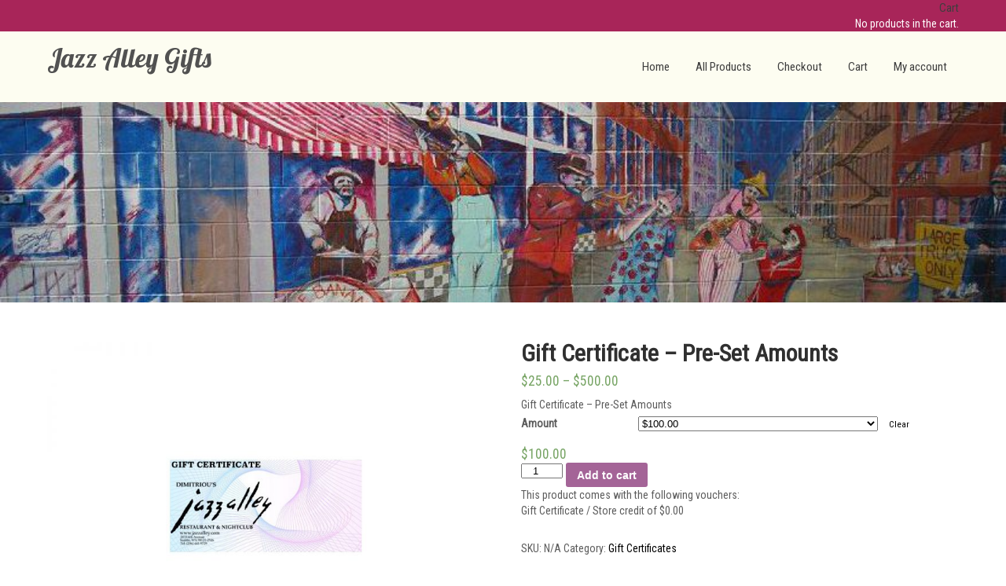

--- FILE ---
content_type: text/html; charset=UTF-8
request_url: https://gifts.jazzalley.com/?product=gift-certificate
body_size: 63165
content:
<!DOCTYPE html>
<html lang="en-US">
<head>
<meta charset="UTF-8">
<meta name="SKYPE_TOOLBAR" content="SKYPE_TOOLBAR_PARSER_COMPATIBLE">
<meta name="viewport" content="width=device-width">
<link rel="profile" href="https://gmpg.org/xfn/11">
<link rel="pingback" href="https://gifts.jazzalley.com/xmlrpc.php">
<!--[if lt IE 9]>
<script type="text/javascript" src="https://gifts.jazzalley.com/wp-content/themes/skt-spa-pro/js/html5.js"></script>
<link rel="stylesheet" href="https://gifts.jazzalley.com/wp-content/themes/skt-spa-pro/css/ie.css" type="text/css" media="all" />
<![endif]-->
<title>Gift Certificate &#8211; Pre-Set Amounts &#8211; Jazz Alley Gifts</title>
<link rel='dns-prefetch' href='//www.google.com' />
<link rel='dns-prefetch' href='//fonts.googleapis.com' />
<link rel='dns-prefetch' href='//s.w.org' />
<link rel="alternate" type="application/rss+xml" title="Jazz Alley Gifts &raquo; Feed" href="https://gifts.jazzalley.com/?feed=rss2" />
<link rel="alternate" type="application/rss+xml" title="Jazz Alley Gifts &raquo; Comments Feed" href="https://gifts.jazzalley.com/?feed=comments-rss2" />
		<script type="text/javascript">
			window._wpemojiSettings = {"baseUrl":"https:\/\/s.w.org\/images\/core\/emoji\/12.0.0-1\/72x72\/","ext":".png","svgUrl":"https:\/\/s.w.org\/images\/core\/emoji\/12.0.0-1\/svg\/","svgExt":".svg","source":{"concatemoji":"https:\/\/gifts.jazzalley.com\/wp-includes\/js\/wp-emoji-release.min.js?ver=5.3.2"}};
			!function(e,a,t){var r,n,o,i,p=a.createElement("canvas"),s=p.getContext&&p.getContext("2d");function c(e,t){var a=String.fromCharCode;s.clearRect(0,0,p.width,p.height),s.fillText(a.apply(this,e),0,0);var r=p.toDataURL();return s.clearRect(0,0,p.width,p.height),s.fillText(a.apply(this,t),0,0),r===p.toDataURL()}function l(e){if(!s||!s.fillText)return!1;switch(s.textBaseline="top",s.font="600 32px Arial",e){case"flag":return!c([127987,65039,8205,9895,65039],[127987,65039,8203,9895,65039])&&(!c([55356,56826,55356,56819],[55356,56826,8203,55356,56819])&&!c([55356,57332,56128,56423,56128,56418,56128,56421,56128,56430,56128,56423,56128,56447],[55356,57332,8203,56128,56423,8203,56128,56418,8203,56128,56421,8203,56128,56430,8203,56128,56423,8203,56128,56447]));case"emoji":return!c([55357,56424,55356,57342,8205,55358,56605,8205,55357,56424,55356,57340],[55357,56424,55356,57342,8203,55358,56605,8203,55357,56424,55356,57340])}return!1}function d(e){var t=a.createElement("script");t.src=e,t.defer=t.type="text/javascript",a.getElementsByTagName("head")[0].appendChild(t)}for(i=Array("flag","emoji"),t.supports={everything:!0,everythingExceptFlag:!0},o=0;o<i.length;o++)t.supports[i[o]]=l(i[o]),t.supports.everything=t.supports.everything&&t.supports[i[o]],"flag"!==i[o]&&(t.supports.everythingExceptFlag=t.supports.everythingExceptFlag&&t.supports[i[o]]);t.supports.everythingExceptFlag=t.supports.everythingExceptFlag&&!t.supports.flag,t.DOMReady=!1,t.readyCallback=function(){t.DOMReady=!0},t.supports.everything||(n=function(){t.readyCallback()},a.addEventListener?(a.addEventListener("DOMContentLoaded",n,!1),e.addEventListener("load",n,!1)):(e.attachEvent("onload",n),a.attachEvent("onreadystatechange",function(){"complete"===a.readyState&&t.readyCallback()})),(r=t.source||{}).concatemoji?d(r.concatemoji):r.wpemoji&&r.twemoji&&(d(r.twemoji),d(r.wpemoji)))}(window,document,window._wpemojiSettings);
		</script>
		<style type="text/css">
img.wp-smiley,
img.emoji {
	display: inline !important;
	border: none !important;
	box-shadow: none !important;
	height: 1em !important;
	width: 1em !important;
	margin: 0 .07em !important;
	vertical-align: -0.1em !important;
	background: none !important;
	padding: 0 !important;
}
</style>
	<link rel='stylesheet' id='wp-block-library-css'  href='https://gifts.jazzalley.com/wp-includes/css/dist/block-library/style.min.css?ver=5.3.2' type='text/css' media='all' />
<link rel='stylesheet' id='wc-block-style-css'  href='https://gifts.jazzalley.com/wp-content/plugins/woocommerce/packages/woocommerce-blocks/build/style.css?ver=2.4.5' type='text/css' media='all' />
<link rel='stylesheet' id='woocommerce-layout-css'  href='https://gifts.jazzalley.com/wp-content/plugins/woocommerce/assets/css/woocommerce-layout.css?ver=3.8.1' type='text/css' media='all' />
<link rel='stylesheet' id='woocommerce-smallscreen-css'  href='https://gifts.jazzalley.com/wp-content/plugins/woocommerce/assets/css/woocommerce-smallscreen.css?ver=3.8.1' type='text/css' media='only screen and (max-width: 768px)' />
<link rel='stylesheet' id='woocommerce-general-css'  href='https://gifts.jazzalley.com/wp-content/plugins/woocommerce/assets/css/woocommerce.css?ver=3.8.1' type='text/css' media='all' />
<style id='woocommerce-inline-inline-css' type='text/css'>
.woocommerce form .form-row .required { visibility: visible; }
</style>
<link rel='stylesheet' id='skt_spa-gfonts-opensans-css'  href='//fonts.googleapis.com/css?family=Open+Sans%3A400%2C600%2C700&#038;ver=5.3.2' type='text/css' media='all' />
<link rel='stylesheet' id='skt_spa-gfonts-roboto-css'  href='//fonts.googleapis.com/css?family=Roboto%3A400%2C100%2C300%2C500%2C700&#038;ver=5.3.2' type='text/css' media='all' />
<link rel='stylesheet' id='skt_spa-gfonts-lobster-css'  href='//fonts.googleapis.com/css?family=Lobster&#038;ver=5.3.2' type='text/css' media='all' />
<link rel='stylesheet' id='skt_spa-gfonts-opensanscondensed-css'  href='//fonts.googleapis.com/css?family=Open+Sans+Condensed%3A300&#038;ver=5.3.2' type='text/css' media='all' />
<link rel='stylesheet' id='skt_spa-gfonts-lato-css'  href='//fonts.googleapis.com/css?family=Lato%3A400%2C900%2C400italic%2C700%2C300italic%2C300%2C700italic&#038;ver=5.3.2' type='text/css' media='all' />
<link rel='stylesheet' id='skt_spa-gfonts-body-css'  href='//fonts.googleapis.com/css?family=Roboto+Condensed&#038;subset=cyrillic%2Carabic%2Cbengali%2Ccyrillic%2Ccyrillic-ext%2Cdevanagari%2Cgreek%2Cgreek-ext%2Cgujarati%2Chebrew%2Clatin-ext%2Ctamil%2Ctelugu%2Cthai%2Cvietnamese%2Clatin&#038;ver=5.3.2' type='text/css' media='all' />
<link rel='stylesheet' id='skt_spa-gfonts-logo-css'  href='//fonts.googleapis.com/css?family=Lobster&#038;subset=cyrillic%2Carabic%2Cbengali%2Ccyrillic%2Ccyrillic-ext%2Cdevanagari%2Cgreek%2Cgreek-ext%2Cgujarati%2Chebrew%2Clatin-ext%2Ctamil%2Ctelugu%2Cthai%2Cvietnamese%2Clatin&#038;ver=5.3.2' type='text/css' media='all' />
<link rel='stylesheet' id='skt_spa-gfonts-nav-css'  href='//fonts.googleapis.com/css?family=Roboto+Condensed&#038;subset=cyrillic%2Carabic%2Cbengali%2Ccyrillic%2Ccyrillic-ext%2Cdevanagari%2Cgreek%2Cgreek-ext%2Cgujarati%2Chebrew%2Clatin-ext%2Ctamil%2Ctelugu%2Cthai%2Cvietnamese%2Clatin&#038;ver=5.3.2' type='text/css' media='all' />
<link rel='stylesheet' id='skt_spa-gfonts-heading-css'  href='//fonts.googleapis.com/css?family=Roboto+Condensed&#038;subset=cyrillic%2Carabic%2Cbengali%2Ccyrillic%2Ccyrillic-ext%2Cdevanagari%2Cgreek%2Cgreek-ext%2Cgujarati%2Chebrew%2Clatin-ext%2Ctamil%2Ctelugu%2Cthai%2Cvietnamese%2Clatin&#038;ver=5.3.2' type='text/css' media='all' />
<link rel='stylesheet' id='skt_spa-gfonts-slide-css'  href='//fonts.googleapis.com/css?family=Roboto&#038;subset=cyrillic%2Carabic%2Cbengali%2Ccyrillic%2Ccyrillic-ext%2Cdevanagari%2Cgreek%2Cgreek-ext%2Cgujarati%2Chebrew%2Clatin-ext%2Ctamil%2Ctelugu%2Cthai%2Cvietnamese%2Clatin&#038;ver=5.3.2' type='text/css' media='all' />
<link rel='stylesheet' id='skt_spa-gfonts-slidedsc-css'  href='//fonts.googleapis.com/css?family=Roboto+Condensed&#038;subset=cyrillic%2Carabic%2Cbengali%2Ccyrillic%2Ccyrillic-ext%2Cdevanagari%2Cgreek%2Cgreek-ext%2Cgujarati%2Chebrew%2Clatin-ext%2Ctamil%2Ctelugu%2Cthai%2Cvietnamese%2Clatin&#038;ver=5.3.2' type='text/css' media='all' />
<link rel='stylesheet' id='skt_spa-gfonts-foottitle-css'  href='//fonts.googleapis.com/css?family=Roboto+Condensed&#038;ver=5.3.2' type='text/css' media='all' />
<link rel='stylesheet' id='skt_spa-gfonts-copyfont-css'  href='//fonts.googleapis.com/css?family=Roboto+Condensed&#038;subset=cyrillic%2Carabic%2Cbengali%2Ccyrillic%2Ccyrillic-ext%2Cdevanagari%2Cgreek%2Cgreek-ext%2Cgujarati%2Chebrew%2Clatin-ext%2Ctamil%2Ctelugu%2Cthai%2Cvietnamese%2Clatin&#038;ver=5.3.2' type='text/css' media='all' />
<link rel='stylesheet' id='skt_spa-gfonts-designfont-css'  href='//fonts.googleapis.com/css?family=Roboto+Condensed&#038;subset=cyrillic%2Carabic%2Cbengali%2Ccyrillic%2Ccyrillic-ext%2Cdevanagari%2Cgreek%2Cgreek-ext%2Cgujarati%2Chebrew%2Clatin-ext%2Ctamil%2Ctelugu%2Cthai%2Cvietnamese%2Clatin&#038;ver=5.3.2' type='text/css' media='all' />
<link rel='stylesheet' id='skt_spa-basic-style-css'  href='https://gifts.jazzalley.com/wp-content/themes/skt-spa-pro/style.css?ver=5.3.2' type='text/css' media='all' />
<link rel='stylesheet' id='skt_spa-editor-style-css'  href='https://gifts.jazzalley.com/wp-content/themes/skt-spa-pro/editor-style.css?ver=5.3.2' type='text/css' media='all' />
<link rel='stylesheet' id='skt_spa-base-style-css'  href='https://gifts.jazzalley.com/wp-content/themes/skt-spa-pro/css/style_base.css?ver=5.3.2' type='text/css' media='all' />
<link rel='stylesheet' id='skt_spa-responsive-style-css'  href='https://gifts.jazzalley.com/wp-content/themes/skt-spa-pro/css/theme-responsive.css?ver=5.3.2' type='text/css' media='all' />
<link rel='stylesheet' id='skt_spa-testimonialslider-style-css'  href='https://gifts.jazzalley.com/wp-content/themes/skt-spa-pro/css/owl.carousel.css?ver=5.3.2' type='text/css' media='all' />
<link rel='stylesheet' id='skt_spa-prettyphoto-style-css'  href='https://gifts.jazzalley.com/wp-content/themes/skt-spa-pro/css/prettyPhoto.css?ver=5.3.2' type='text/css' media='all' />
<link rel='stylesheet' id='skt_spa-fontawesome-style-css'  href='https://gifts.jazzalley.com/wp-content/themes/skt-spa-pro/css/font-awesome.css?ver=5.3.2' type='text/css' media='all' />
<link rel='stylesheet' id='skt_spa-animation-style-css'  href='https://gifts.jazzalley.com/wp-content/themes/skt-spa-pro/css/animation.css?ver=5.3.2' type='text/css' media='all' />
<script type='text/javascript' src='https://gifts.jazzalley.com/wp-includes/js/jquery/jquery.js?ver=1.12.4-wp'></script>
<script type='text/javascript' src='https://gifts.jazzalley.com/wp-includes/js/jquery/jquery-migrate.min.js?ver=1.4.1'></script>
<script type='text/javascript' src='https://gifts.jazzalley.com/wp-content/themes/skt-spa-pro/js/jquery.prettyPhoto.js?ver=5.3.2'></script>
<script type='text/javascript' src='https://gifts.jazzalley.com/wp-content/themes/skt-spa-pro/js/custom.js?ver=5.3.2'></script>
<script type='text/javascript' src='https://gifts.jazzalley.com/wp-content/themes/skt-spa-pro/js/filter-gallery.js?ver=5.3.2'></script>
<script type='text/javascript' src='https://gifts.jazzalley.com/wp-content/themes/skt-spa-pro/js/owl.carousel.js?ver=5.3.2'></script>
<link rel='https://api.w.org/' href='https://gifts.jazzalley.com/index.php?rest_route=/' />
<link rel="EditURI" type="application/rsd+xml" title="RSD" href="https://gifts.jazzalley.com/xmlrpc.php?rsd" />
<link rel="wlwmanifest" type="application/wlwmanifest+xml" href="https://gifts.jazzalley.com/wp-includes/wlwmanifest.xml" /> 
<meta name="generator" content="WordPress 5.3.2" />
<meta name="generator" content="WooCommerce 3.8.1" />
<link rel="canonical" href="https://gifts.jazzalley.com/?product=gift-certificate" />
<link rel='shortlink' href='https://gifts.jazzalley.com/?p=73' />
<link rel="alternate" type="application/json+oembed" href="https://gifts.jazzalley.com/index.php?rest_route=%2Foembed%2F1.0%2Fembed&#038;url=https%3A%2F%2Fgifts.jazzalley.com%2F%3Fproduct%3Dgift-certificate" />
<link rel="alternate" type="text/xml+oembed" href="https://gifts.jazzalley.com/index.php?rest_route=%2Foembed%2F1.0%2Fembed&#038;url=https%3A%2F%2Fgifts.jazzalley.com%2F%3Fproduct%3Dgift-certificate&#038;format=xml" />
    	
    	<script>
			jQuery(window).bind('scroll', function() {
	var wwd = jQuery(window).width();
	if( wwd > 939 ){
		var navHeight = jQuery( window ).height() - 0;
				if (jQuery(window).scrollTop() > navHeight) {
			jQuery(".header").addClass('fixed');
		}else {
			jQuery(".header").removeClass('fixed');
		}
			}
});
		jQuery(window).load(function() {
		jQuery.noConflict();
        jQuery('#slider').nivoSlider({
        	effect:'fade', //sliceDown, sliceDownLeft, sliceUp, sliceUpLeft, sliceUpDown, sliceUpDownLeft, fold, fade, random, slideInRight, slideInLeft, boxRandom, boxRain, boxRainReverse, boxRainGrow, boxRainGrowReverse
		  	animSpeed: 500,
			pauseTime: 3000,
			directionNav: false,
			controlNav: false,
			pauseOnHover: true,
    });
});


jQuery(window).load(function() {
   jQuery("#owl-demo").owlCarousel({
	autoPlay : 3000,   
    items : 2
  });
 
  jQuery('.link').on('click', function(event){
    var $this = jQuery(this);
    if($this.hasClass('clicked')){
      $this.removeAttr('style').removeClass('clicked');
    } else{
      $this.css('background','#7fc242').addClass('clicked');
    }
  });
 
});
		</script>
    <style>body, .top-grey-box, p, .testimonial-section, .feature-box p, .address, #footer .footer-inner p, .right-features .feature-cell .feature-desc, .price-table{font-family:'Roboto Condensed', sans-serif;}body, .contact-form-section .address, .newsletter, .top-grey-box, .testimonial-section .testimonial-box .testimonial-content .testimonial-mid, .right-features .feature-cell, .accordion-box .acc-content, .work-box .work-info, .feature-box{color:#5c5c5c;}body{font-size:14px}.header .header-inner .logo h1, .logo a{font-family:Lobster;color:#515151;font-size:34px}.logo .tagline{color:#515151;}.header .header-inner .nav ul{font-family:'Roboto Condensed', sans-serif;font-size:15px}.header .header-inner .nav ul li a, .header .header-inner .nav ul li ul li a{color:#3e3e3e;}.header .header-inner .nav ul li a:hover{color:#ffffff;}.header .header-inner .nav ul li a:hover{background-color:#a82559}@media screen and (max-width:999px){.nav ul{background-color:#a82559}}.topbararea{background-color:#a82559}#slider .top-bar h2{font-family:Roboto;color:#ffffff}#slider .top-bar h2{font-size:45px}#slider .top-bar p{font-family:Roboto Condensed;color:#ffffff}#slider .top-bar p{font-size:17px}section h2{font-size:30px}h1, h2, h3, h4, h5, h6, section h1, .contact-banner h3, .green-banner h3, .news h2, .testimonial-box h2, .team-col h3, .newsletter h2{font-family:'Roboto Condensed', sans-serif;color:#303030}.fourbox h2{font-family:'Roboto Condensed', sans-serif;color:#484847}#popular-box h2{font-family:'Roboto Condensed', sans-serif;color:#484847}.contact-banner h3{color:#ffffff;}.contact-banner p{color:#ffffff;}.green-banner h3{color:#ffffff;}.green-banner p{color:#ffffff;}a{color:#000000;}a:hover, .recent-post li a:hover{color:#a2a2a2;}.client_banner .client img{border:7px solid #f4f2f2}.footer .footer-col-1 h2, .footer-col-2 h2, .footer-col-3 h2, .footer-col-4 h2{font-family:Roboto Condensed}.footer .footer-col-1 h2, .footer-col-2 h2, .footer-col-3 h2, .footer-col-4 h2{color:#fdfdf1}.footer-col-1, .footer-col-2, .footer-col-3, .footer-col-4{color:#d6d6d6}.copyright-txt{font-family:Roboto Condensed;color:#ffffff}.design-by{font-family:Roboto Condensed;color:#ffffff}.header{background-color:#fdfdf1; background-image:none;}.welcometop{background-color:#fdfdf1; background-image:none;}.topbararea{background-color:#a82559; background-image:none;}.fourbox{background-color:#ffffff;}.fourbox:hover{background-color:1;}#popular-box{background-color:#ffffff;}#popular-box:hover{background-color:#a82559;}#slider .top-bar a, input.search-submit, .post-password-form input[type=submit]{background-color:#525252;}#slider .top-bar a:hover, .contact-banner a:hover, input.search-submit:hover, .post-password-form input[type=submit]:hover{background-color:#000000;}#slider .top-bar a.read{background-color:#a82559;}#slider .top-bar a.read:hover{background-color:1;}.contact-banner a{background-color:#a82559;}.contact-banner a:hover{background-color:#525252;}.green-banner a{background-color:#525252;}.green-banner a:hover{background-color:#a2a2a2;}.postmore a{background-color:#525252;}.postmore a:hover{background-color:#a82559;}.footer-col-3 a{background-color:#a82559;}.footer-col-3 a:hover{background-color:#a2a2a2;}#slider .top-bar a.contact{color:#ffffff;}#slider .top-bar a.read{color:#ffffff;}.contact-banner a{color:#ffffff;}.green-banner a{color:#ffffff;}.footer-col-3 a{color:#ffffff;}.postmore a{color:#ffffff;}.icon{border-color:#ffffff}.icon:hover{border-color:#a82559}h3.widget-title{color:#2c2c2c;}#footer-wrapper{background-color:#282828;}.copyright-wrapper{background-color:#1d1d1d;}.photobooth .gallery ul li:hover{ background:#a82559; float:left; background:url(https://gifts.jazzalley.com/wp-content/themes/skt-spa-pro/images/camera-icon.png) 50% 50% no-repeat #a82559; }.nivo-directionNav a{background:url(https://gifts.jazzalley.com/wp-content/themes/skt-spa-pro/images/slide-nav.png) no-repeat scroll 0 0 #cccccc;}.nivo-controlNav a{background-color:#cccccc}.nivo-controlNav a.active{background-color:#a82559}.photobooth .filter-gallery ul{background-color:#f7f6f6}#some-facts li{background-color:#f7f7f7}#some-facts li h5{color:#757575}.logo img{height:35px;}.clienttxt .fa, .name{color:#a82559;}#popular-box .read-more{background-color:#a82559; color:#ffffff;}#popular-box:hover .read-more{background-color:#ffffff; color:#a82559;}#popular-box{border-bottom-color:#a82559; }</style>	<noscript><style>.woocommerce-product-gallery{ opacity: 1 !important; }</style></noscript>
		<style type="text/css">
		
	</style>
	</head>

<body data-rsssl=1 class="product-template-default single single-product postid-73 theme-skt-spa-pro woocommerce woocommerce-page woocommerce-no-js">
<div class="topbararea">
<div class="topfirstbar">
	    <div class="topbarright"><h2>Cart</h2><div class="widget_shopping_cart_content"></div></div>    <div class="clear"></div>
</div>
</div>
<div class="header">
        <div class="header-inner">
                <div class="logo">
                        <a href="https://gifts.jazzalley.com/">
                                                            <h1>Jazz Alley Gifts</h1>
                                <span class="tagline"></span>
                                                    </a>
                 </div><!-- logo -->
                <div class="toggle">
                <a class="toggleMenu" href="#">
				                      Menu         
				                  </a>
                </div><!-- toggle -->
                <div class="nav">
                    <div class="menu-menu-container"><ul id="menu-menu" class="menu"><li id="menu-item-15" class="menu-item menu-item-type-custom menu-item-object-custom menu-item-home menu-item-15"><a href="https://gifts.jazzalley.com/">Home</a></li>
<li id="menu-item-50" class="menu-item menu-item-type-post_type_archive menu-item-object-product menu-item-has-children menu-item-50"><a href="https://gifts.jazzalley.com/?post_type=product">All Products</a>
<ul class="sub-menu">
	<li id="menu-item-68" class="menu-item menu-item-type-taxonomy menu-item-object-product_cat current-product-ancestor current-menu-parent current-product-parent menu-item-68"><a href="https://gifts.jazzalley.com/?product_cat=giftcert">Gift Certificates</a></li>
	<li id="menu-item-51" class="menu-item menu-item-type-post_type menu-item-object-product menu-item-51"><a href="https://gifts.jazzalley.com/?product=t-shirt">Classic T-Shirt</a></li>
	<li id="menu-item-53" class="menu-item menu-item-type-post_type menu-item-object-product menu-item-53"><a href="https://gifts.jazzalley.com/?product=sweatshirt">Classic Sweatshirt</a></li>
</ul>
</li>
<li id="menu-item-55" class="menu-item menu-item-type-post_type menu-item-object-page menu-item-55"><a href="https://gifts.jazzalley.com/?page_id=22">Checkout</a></li>
<li id="menu-item-56" class="menu-item menu-item-type-post_type menu-item-object-page menu-item-56"><a href="https://gifts.jazzalley.com/?page_id=21">Cart</a></li>
<li id="menu-item-54" class="menu-item menu-item-type-post_type menu-item-object-page menu-item-54"><a href="https://gifts.jazzalley.com/?page_id=23">My account</a></li>
</ul></div>                </div><!-- nav --><div class="clear"></div>
                    </div><!-- header-inner -->
</div><!-- header -->

    		<div class="innerbanner">                 
          <img src="https://gifts.jazzalley.com/wp-content/uploads/2017/09/jazzalley_mural-e1506124058374.jpg" alt="">       </div> 
	   
 
<style>
</style>
<div class="content-area">
    <div class="middle-align">
        <div class="site-main woocommercesitefull" id="sitemain">      
		  <div class="woocommerce-notices-wrapper"></div><div id="product-73" class="product type-product post-73 status-publish first instock product_cat-giftcert has-post-thumbnail shipping-taxable purchasable product-type-variable has-default-attributes">

	<div class="woocommerce-product-gallery woocommerce-product-gallery--with-images woocommerce-product-gallery--columns-4 images" data-columns="4" style="opacity: 0; transition: opacity .25s ease-in-out;">
	<figure class="woocommerce-product-gallery__wrapper">
		<div data-thumb="https://gifts.jazzalley.com/wp-content/uploads/2017/10/gc_thumb_1024x768-150x150.jpg" data-thumb-alt="" class="woocommerce-product-gallery__image"><a href="https://gifts.jazzalley.com/wp-content/uploads/2017/10/gc_thumb_1024x768.jpg"><img width="600" height="450" src="https://gifts.jazzalley.com/wp-content/uploads/2017/10/gc_thumb_1024x768.jpg" class="wp-post-image" alt="" title="gc_thumb_1024x768" data-caption="" data-src="https://gifts.jazzalley.com/wp-content/uploads/2017/10/gc_thumb_1024x768.jpg" data-large_image="https://gifts.jazzalley.com/wp-content/uploads/2017/10/gc_thumb_1024x768.jpg" data-large_image_width="1024" data-large_image_height="768" srcset="https://gifts.jazzalley.com/wp-content/uploads/2017/10/gc_thumb_1024x768.jpg 1024w, https://gifts.jazzalley.com/wp-content/uploads/2017/10/gc_thumb_1024x768-300x225.jpg 300w, https://gifts.jazzalley.com/wp-content/uploads/2017/10/gc_thumb_1024x768-768x576.jpg 768w, https://gifts.jazzalley.com/wp-content/uploads/2017/10/gc_thumb_1024x768-100x75.jpg 100w" sizes="(max-width: 600px) 100vw, 600px" /></a></div>	</figure>
</div>

	<div class="summary entry-summary">
		<h1 class="product_title entry-title">Gift Certificate &#8211; Pre-Set Amounts</h1><p class="price"><span class="woocommerce-Price-amount amount"><span class="woocommerce-Price-currencySymbol">&#36;</span>25.00</span> &ndash; <span class="woocommerce-Price-amount amount"><span class="woocommerce-Price-currencySymbol">&#36;</span>500.00</span></p>
<div class="woocommerce-product-details__short-description">
	<p>Gift Certificate &#8211; Pre-Set Amounts</p>
</div>

<form class="variations_form cart" action="https://gifts.jazzalley.com/?product=gift-certificate" method="post" enctype='multipart/form-data' data-product_id="73" data-product_variations="[{&quot;attributes&quot;:{&quot;attribute_amount&quot;:&quot;$25.00&quot;},&quot;availability_html&quot;:&quot;&quot;,&quot;backorders_allowed&quot;:false,&quot;dimensions&quot;:{&quot;length&quot;:&quot;&quot;,&quot;width&quot;:&quot;&quot;,&quot;height&quot;:&quot;&quot;},&quot;dimensions_html&quot;:&quot;N\/A&quot;,&quot;display_price&quot;:25,&quot;display_regular_price&quot;:25,&quot;image&quot;:{&quot;title&quot;:&quot;gc_thumb_1024x768&quot;,&quot;caption&quot;:&quot;&quot;,&quot;url&quot;:&quot;https:\/\/gifts.jazzalley.com\/wp-content\/uploads\/2017\/10\/gc_thumb_1024x768.jpg&quot;,&quot;alt&quot;:&quot;&quot;,&quot;src&quot;:&quot;https:\/\/gifts.jazzalley.com\/wp-content\/uploads\/2017\/10\/gc_thumb_1024x768.jpg&quot;,&quot;srcset&quot;:&quot;https:\/\/gifts.jazzalley.com\/wp-content\/uploads\/2017\/10\/gc_thumb_1024x768.jpg 1024w, https:\/\/gifts.jazzalley.com\/wp-content\/uploads\/2017\/10\/gc_thumb_1024x768-300x225.jpg 300w, https:\/\/gifts.jazzalley.com\/wp-content\/uploads\/2017\/10\/gc_thumb_1024x768-768x576.jpg 768w, https:\/\/gifts.jazzalley.com\/wp-content\/uploads\/2017\/10\/gc_thumb_1024x768-100x75.jpg 100w&quot;,&quot;sizes&quot;:&quot;(max-width: 600px) 100vw, 600px&quot;,&quot;full_src&quot;:&quot;https:\/\/gifts.jazzalley.com\/wp-content\/uploads\/2017\/10\/gc_thumb_1024x768.jpg&quot;,&quot;full_src_w&quot;:1024,&quot;full_src_h&quot;:768,&quot;gallery_thumbnail_src&quot;:&quot;https:\/\/gifts.jazzalley.com\/wp-content\/uploads\/2017\/10\/gc_thumb_1024x768-150x150.jpg&quot;,&quot;gallery_thumbnail_src_w&quot;:100,&quot;gallery_thumbnail_src_h&quot;:100,&quot;thumb_src&quot;:&quot;https:\/\/gifts.jazzalley.com\/wp-content\/uploads\/2017\/10\/gc_thumb_1024x768-300x300.jpg&quot;,&quot;thumb_src_w&quot;:300,&quot;thumb_src_h&quot;:300,&quot;src_w&quot;:600,&quot;src_h&quot;:450},&quot;image_id&quot;:&quot;135&quot;,&quot;is_downloadable&quot;:false,&quot;is_in_stock&quot;:true,&quot;is_purchasable&quot;:true,&quot;is_sold_individually&quot;:&quot;no&quot;,&quot;is_virtual&quot;:true,&quot;max_qty&quot;:&quot;&quot;,&quot;min_qty&quot;:1,&quot;price_html&quot;:&quot;&lt;span class=\&quot;price\&quot;&gt;&lt;span class=\&quot;woocommerce-Price-amount amount\&quot;&gt;&lt;span class=\&quot;woocommerce-Price-currencySymbol\&quot;&gt;&amp;#36;&lt;\/span&gt;25.00&lt;\/span&gt;&lt;\/span&gt;&quot;,&quot;sku&quot;:&quot;&quot;,&quot;variation_description&quot;:&quot;&quot;,&quot;variation_id&quot;:106,&quot;variation_is_active&quot;:true,&quot;variation_is_visible&quot;:true,&quot;weight&quot;:&quot;&quot;,&quot;weight_html&quot;:&quot;N\/A&quot;},{&quot;attributes&quot;:{&quot;attribute_amount&quot;:&quot;$50.00&quot;},&quot;availability_html&quot;:&quot;&quot;,&quot;backorders_allowed&quot;:false,&quot;dimensions&quot;:{&quot;length&quot;:&quot;&quot;,&quot;width&quot;:&quot;&quot;,&quot;height&quot;:&quot;&quot;},&quot;dimensions_html&quot;:&quot;N\/A&quot;,&quot;display_price&quot;:50,&quot;display_regular_price&quot;:50,&quot;image&quot;:{&quot;title&quot;:&quot;gc_thumb_1024x768&quot;,&quot;caption&quot;:&quot;&quot;,&quot;url&quot;:&quot;https:\/\/gifts.jazzalley.com\/wp-content\/uploads\/2017\/10\/gc_thumb_1024x768.jpg&quot;,&quot;alt&quot;:&quot;&quot;,&quot;src&quot;:&quot;https:\/\/gifts.jazzalley.com\/wp-content\/uploads\/2017\/10\/gc_thumb_1024x768.jpg&quot;,&quot;srcset&quot;:&quot;https:\/\/gifts.jazzalley.com\/wp-content\/uploads\/2017\/10\/gc_thumb_1024x768.jpg 1024w, https:\/\/gifts.jazzalley.com\/wp-content\/uploads\/2017\/10\/gc_thumb_1024x768-300x225.jpg 300w, https:\/\/gifts.jazzalley.com\/wp-content\/uploads\/2017\/10\/gc_thumb_1024x768-768x576.jpg 768w, https:\/\/gifts.jazzalley.com\/wp-content\/uploads\/2017\/10\/gc_thumb_1024x768-100x75.jpg 100w&quot;,&quot;sizes&quot;:&quot;(max-width: 600px) 100vw, 600px&quot;,&quot;full_src&quot;:&quot;https:\/\/gifts.jazzalley.com\/wp-content\/uploads\/2017\/10\/gc_thumb_1024x768.jpg&quot;,&quot;full_src_w&quot;:1024,&quot;full_src_h&quot;:768,&quot;gallery_thumbnail_src&quot;:&quot;https:\/\/gifts.jazzalley.com\/wp-content\/uploads\/2017\/10\/gc_thumb_1024x768-150x150.jpg&quot;,&quot;gallery_thumbnail_src_w&quot;:100,&quot;gallery_thumbnail_src_h&quot;:100,&quot;thumb_src&quot;:&quot;https:\/\/gifts.jazzalley.com\/wp-content\/uploads\/2017\/10\/gc_thumb_1024x768-300x300.jpg&quot;,&quot;thumb_src_w&quot;:300,&quot;thumb_src_h&quot;:300,&quot;src_w&quot;:600,&quot;src_h&quot;:450},&quot;image_id&quot;:&quot;135&quot;,&quot;is_downloadable&quot;:false,&quot;is_in_stock&quot;:true,&quot;is_purchasable&quot;:true,&quot;is_sold_individually&quot;:&quot;no&quot;,&quot;is_virtual&quot;:true,&quot;max_qty&quot;:&quot;&quot;,&quot;min_qty&quot;:1,&quot;price_html&quot;:&quot;&lt;span class=\&quot;price\&quot;&gt;&lt;span class=\&quot;woocommerce-Price-amount amount\&quot;&gt;&lt;span class=\&quot;woocommerce-Price-currencySymbol\&quot;&gt;&amp;#36;&lt;\/span&gt;50.00&lt;\/span&gt;&lt;\/span&gt;&quot;,&quot;sku&quot;:&quot;&quot;,&quot;variation_description&quot;:&quot;&quot;,&quot;variation_id&quot;:107,&quot;variation_is_active&quot;:true,&quot;variation_is_visible&quot;:true,&quot;weight&quot;:&quot;&quot;,&quot;weight_html&quot;:&quot;N\/A&quot;},{&quot;attributes&quot;:{&quot;attribute_amount&quot;:&quot;$75.00&quot;},&quot;availability_html&quot;:&quot;&quot;,&quot;backorders_allowed&quot;:false,&quot;dimensions&quot;:{&quot;length&quot;:&quot;&quot;,&quot;width&quot;:&quot;&quot;,&quot;height&quot;:&quot;&quot;},&quot;dimensions_html&quot;:&quot;N\/A&quot;,&quot;display_price&quot;:75,&quot;display_regular_price&quot;:75,&quot;image&quot;:{&quot;title&quot;:&quot;gc_thumb_1024x768&quot;,&quot;caption&quot;:&quot;&quot;,&quot;url&quot;:&quot;https:\/\/gifts.jazzalley.com\/wp-content\/uploads\/2017\/10\/gc_thumb_1024x768.jpg&quot;,&quot;alt&quot;:&quot;&quot;,&quot;src&quot;:&quot;https:\/\/gifts.jazzalley.com\/wp-content\/uploads\/2017\/10\/gc_thumb_1024x768.jpg&quot;,&quot;srcset&quot;:&quot;https:\/\/gifts.jazzalley.com\/wp-content\/uploads\/2017\/10\/gc_thumb_1024x768.jpg 1024w, https:\/\/gifts.jazzalley.com\/wp-content\/uploads\/2017\/10\/gc_thumb_1024x768-300x225.jpg 300w, https:\/\/gifts.jazzalley.com\/wp-content\/uploads\/2017\/10\/gc_thumb_1024x768-768x576.jpg 768w, https:\/\/gifts.jazzalley.com\/wp-content\/uploads\/2017\/10\/gc_thumb_1024x768-100x75.jpg 100w&quot;,&quot;sizes&quot;:&quot;(max-width: 600px) 100vw, 600px&quot;,&quot;full_src&quot;:&quot;https:\/\/gifts.jazzalley.com\/wp-content\/uploads\/2017\/10\/gc_thumb_1024x768.jpg&quot;,&quot;full_src_w&quot;:1024,&quot;full_src_h&quot;:768,&quot;gallery_thumbnail_src&quot;:&quot;https:\/\/gifts.jazzalley.com\/wp-content\/uploads\/2017\/10\/gc_thumb_1024x768-150x150.jpg&quot;,&quot;gallery_thumbnail_src_w&quot;:100,&quot;gallery_thumbnail_src_h&quot;:100,&quot;thumb_src&quot;:&quot;https:\/\/gifts.jazzalley.com\/wp-content\/uploads\/2017\/10\/gc_thumb_1024x768-300x300.jpg&quot;,&quot;thumb_src_w&quot;:300,&quot;thumb_src_h&quot;:300,&quot;src_w&quot;:600,&quot;src_h&quot;:450},&quot;image_id&quot;:&quot;135&quot;,&quot;is_downloadable&quot;:false,&quot;is_in_stock&quot;:true,&quot;is_purchasable&quot;:true,&quot;is_sold_individually&quot;:&quot;no&quot;,&quot;is_virtual&quot;:true,&quot;max_qty&quot;:&quot;&quot;,&quot;min_qty&quot;:1,&quot;price_html&quot;:&quot;&lt;span class=\&quot;price\&quot;&gt;&lt;span class=\&quot;woocommerce-Price-amount amount\&quot;&gt;&lt;span class=\&quot;woocommerce-Price-currencySymbol\&quot;&gt;&amp;#36;&lt;\/span&gt;75.00&lt;\/span&gt;&lt;\/span&gt;&quot;,&quot;sku&quot;:&quot;&quot;,&quot;variation_description&quot;:&quot;&quot;,&quot;variation_id&quot;:108,&quot;variation_is_active&quot;:true,&quot;variation_is_visible&quot;:true,&quot;weight&quot;:&quot;&quot;,&quot;weight_html&quot;:&quot;N\/A&quot;},{&quot;attributes&quot;:{&quot;attribute_amount&quot;:&quot;$100.00&quot;},&quot;availability_html&quot;:&quot;&quot;,&quot;backorders_allowed&quot;:false,&quot;dimensions&quot;:{&quot;length&quot;:&quot;&quot;,&quot;width&quot;:&quot;&quot;,&quot;height&quot;:&quot;&quot;},&quot;dimensions_html&quot;:&quot;N\/A&quot;,&quot;display_price&quot;:100,&quot;display_regular_price&quot;:100,&quot;image&quot;:{&quot;title&quot;:&quot;gc_thumb_1024x768&quot;,&quot;caption&quot;:&quot;&quot;,&quot;url&quot;:&quot;https:\/\/gifts.jazzalley.com\/wp-content\/uploads\/2017\/10\/gc_thumb_1024x768.jpg&quot;,&quot;alt&quot;:&quot;&quot;,&quot;src&quot;:&quot;https:\/\/gifts.jazzalley.com\/wp-content\/uploads\/2017\/10\/gc_thumb_1024x768.jpg&quot;,&quot;srcset&quot;:&quot;https:\/\/gifts.jazzalley.com\/wp-content\/uploads\/2017\/10\/gc_thumb_1024x768.jpg 1024w, https:\/\/gifts.jazzalley.com\/wp-content\/uploads\/2017\/10\/gc_thumb_1024x768-300x225.jpg 300w, https:\/\/gifts.jazzalley.com\/wp-content\/uploads\/2017\/10\/gc_thumb_1024x768-768x576.jpg 768w, https:\/\/gifts.jazzalley.com\/wp-content\/uploads\/2017\/10\/gc_thumb_1024x768-100x75.jpg 100w&quot;,&quot;sizes&quot;:&quot;(max-width: 600px) 100vw, 600px&quot;,&quot;full_src&quot;:&quot;https:\/\/gifts.jazzalley.com\/wp-content\/uploads\/2017\/10\/gc_thumb_1024x768.jpg&quot;,&quot;full_src_w&quot;:1024,&quot;full_src_h&quot;:768,&quot;gallery_thumbnail_src&quot;:&quot;https:\/\/gifts.jazzalley.com\/wp-content\/uploads\/2017\/10\/gc_thumb_1024x768-150x150.jpg&quot;,&quot;gallery_thumbnail_src_w&quot;:100,&quot;gallery_thumbnail_src_h&quot;:100,&quot;thumb_src&quot;:&quot;https:\/\/gifts.jazzalley.com\/wp-content\/uploads\/2017\/10\/gc_thumb_1024x768-300x300.jpg&quot;,&quot;thumb_src_w&quot;:300,&quot;thumb_src_h&quot;:300,&quot;src_w&quot;:600,&quot;src_h&quot;:450},&quot;image_id&quot;:&quot;135&quot;,&quot;is_downloadable&quot;:false,&quot;is_in_stock&quot;:true,&quot;is_purchasable&quot;:true,&quot;is_sold_individually&quot;:&quot;no&quot;,&quot;is_virtual&quot;:true,&quot;max_qty&quot;:&quot;&quot;,&quot;min_qty&quot;:1,&quot;price_html&quot;:&quot;&lt;span class=\&quot;price\&quot;&gt;&lt;span class=\&quot;woocommerce-Price-amount amount\&quot;&gt;&lt;span class=\&quot;woocommerce-Price-currencySymbol\&quot;&gt;&amp;#36;&lt;\/span&gt;100.00&lt;\/span&gt;&lt;\/span&gt;&quot;,&quot;sku&quot;:&quot;&quot;,&quot;variation_description&quot;:&quot;&quot;,&quot;variation_id&quot;:109,&quot;variation_is_active&quot;:true,&quot;variation_is_visible&quot;:true,&quot;weight&quot;:&quot;&quot;,&quot;weight_html&quot;:&quot;N\/A&quot;},{&quot;attributes&quot;:{&quot;attribute_amount&quot;:&quot;$150.00&quot;},&quot;availability_html&quot;:&quot;&quot;,&quot;backorders_allowed&quot;:false,&quot;dimensions&quot;:{&quot;length&quot;:&quot;&quot;,&quot;width&quot;:&quot;&quot;,&quot;height&quot;:&quot;&quot;},&quot;dimensions_html&quot;:&quot;N\/A&quot;,&quot;display_price&quot;:150,&quot;display_regular_price&quot;:150,&quot;image&quot;:{&quot;title&quot;:&quot;gc_thumb_1024x768&quot;,&quot;caption&quot;:&quot;&quot;,&quot;url&quot;:&quot;https:\/\/gifts.jazzalley.com\/wp-content\/uploads\/2017\/10\/gc_thumb_1024x768.jpg&quot;,&quot;alt&quot;:&quot;&quot;,&quot;src&quot;:&quot;https:\/\/gifts.jazzalley.com\/wp-content\/uploads\/2017\/10\/gc_thumb_1024x768.jpg&quot;,&quot;srcset&quot;:&quot;https:\/\/gifts.jazzalley.com\/wp-content\/uploads\/2017\/10\/gc_thumb_1024x768.jpg 1024w, https:\/\/gifts.jazzalley.com\/wp-content\/uploads\/2017\/10\/gc_thumb_1024x768-300x225.jpg 300w, https:\/\/gifts.jazzalley.com\/wp-content\/uploads\/2017\/10\/gc_thumb_1024x768-768x576.jpg 768w, https:\/\/gifts.jazzalley.com\/wp-content\/uploads\/2017\/10\/gc_thumb_1024x768-100x75.jpg 100w&quot;,&quot;sizes&quot;:&quot;(max-width: 600px) 100vw, 600px&quot;,&quot;full_src&quot;:&quot;https:\/\/gifts.jazzalley.com\/wp-content\/uploads\/2017\/10\/gc_thumb_1024x768.jpg&quot;,&quot;full_src_w&quot;:1024,&quot;full_src_h&quot;:768,&quot;gallery_thumbnail_src&quot;:&quot;https:\/\/gifts.jazzalley.com\/wp-content\/uploads\/2017\/10\/gc_thumb_1024x768-150x150.jpg&quot;,&quot;gallery_thumbnail_src_w&quot;:100,&quot;gallery_thumbnail_src_h&quot;:100,&quot;thumb_src&quot;:&quot;https:\/\/gifts.jazzalley.com\/wp-content\/uploads\/2017\/10\/gc_thumb_1024x768-300x300.jpg&quot;,&quot;thumb_src_w&quot;:300,&quot;thumb_src_h&quot;:300,&quot;src_w&quot;:600,&quot;src_h&quot;:450},&quot;image_id&quot;:&quot;135&quot;,&quot;is_downloadable&quot;:false,&quot;is_in_stock&quot;:true,&quot;is_purchasable&quot;:true,&quot;is_sold_individually&quot;:&quot;no&quot;,&quot;is_virtual&quot;:true,&quot;max_qty&quot;:&quot;&quot;,&quot;min_qty&quot;:1,&quot;price_html&quot;:&quot;&lt;span class=\&quot;price\&quot;&gt;&lt;span class=\&quot;woocommerce-Price-amount amount\&quot;&gt;&lt;span class=\&quot;woocommerce-Price-currencySymbol\&quot;&gt;&amp;#36;&lt;\/span&gt;150.00&lt;\/span&gt;&lt;\/span&gt;&quot;,&quot;sku&quot;:&quot;&quot;,&quot;variation_description&quot;:&quot;&quot;,&quot;variation_id&quot;:110,&quot;variation_is_active&quot;:true,&quot;variation_is_visible&quot;:true,&quot;weight&quot;:&quot;&quot;,&quot;weight_html&quot;:&quot;N\/A&quot;},{&quot;attributes&quot;:{&quot;attribute_amount&quot;:&quot;$200.00&quot;},&quot;availability_html&quot;:&quot;&quot;,&quot;backorders_allowed&quot;:false,&quot;dimensions&quot;:{&quot;length&quot;:&quot;&quot;,&quot;width&quot;:&quot;&quot;,&quot;height&quot;:&quot;&quot;},&quot;dimensions_html&quot;:&quot;N\/A&quot;,&quot;display_price&quot;:200,&quot;display_regular_price&quot;:200,&quot;image&quot;:{&quot;title&quot;:&quot;gc_thumb_1024x768&quot;,&quot;caption&quot;:&quot;&quot;,&quot;url&quot;:&quot;https:\/\/gifts.jazzalley.com\/wp-content\/uploads\/2017\/10\/gc_thumb_1024x768.jpg&quot;,&quot;alt&quot;:&quot;&quot;,&quot;src&quot;:&quot;https:\/\/gifts.jazzalley.com\/wp-content\/uploads\/2017\/10\/gc_thumb_1024x768.jpg&quot;,&quot;srcset&quot;:&quot;https:\/\/gifts.jazzalley.com\/wp-content\/uploads\/2017\/10\/gc_thumb_1024x768.jpg 1024w, https:\/\/gifts.jazzalley.com\/wp-content\/uploads\/2017\/10\/gc_thumb_1024x768-300x225.jpg 300w, https:\/\/gifts.jazzalley.com\/wp-content\/uploads\/2017\/10\/gc_thumb_1024x768-768x576.jpg 768w, https:\/\/gifts.jazzalley.com\/wp-content\/uploads\/2017\/10\/gc_thumb_1024x768-100x75.jpg 100w&quot;,&quot;sizes&quot;:&quot;(max-width: 600px) 100vw, 600px&quot;,&quot;full_src&quot;:&quot;https:\/\/gifts.jazzalley.com\/wp-content\/uploads\/2017\/10\/gc_thumb_1024x768.jpg&quot;,&quot;full_src_w&quot;:1024,&quot;full_src_h&quot;:768,&quot;gallery_thumbnail_src&quot;:&quot;https:\/\/gifts.jazzalley.com\/wp-content\/uploads\/2017\/10\/gc_thumb_1024x768-150x150.jpg&quot;,&quot;gallery_thumbnail_src_w&quot;:100,&quot;gallery_thumbnail_src_h&quot;:100,&quot;thumb_src&quot;:&quot;https:\/\/gifts.jazzalley.com\/wp-content\/uploads\/2017\/10\/gc_thumb_1024x768-300x300.jpg&quot;,&quot;thumb_src_w&quot;:300,&quot;thumb_src_h&quot;:300,&quot;src_w&quot;:600,&quot;src_h&quot;:450},&quot;image_id&quot;:&quot;135&quot;,&quot;is_downloadable&quot;:false,&quot;is_in_stock&quot;:true,&quot;is_purchasable&quot;:true,&quot;is_sold_individually&quot;:&quot;no&quot;,&quot;is_virtual&quot;:true,&quot;max_qty&quot;:&quot;&quot;,&quot;min_qty&quot;:1,&quot;price_html&quot;:&quot;&lt;span class=\&quot;price\&quot;&gt;&lt;span class=\&quot;woocommerce-Price-amount amount\&quot;&gt;&lt;span class=\&quot;woocommerce-Price-currencySymbol\&quot;&gt;&amp;#36;&lt;\/span&gt;200.00&lt;\/span&gt;&lt;\/span&gt;&quot;,&quot;sku&quot;:&quot;&quot;,&quot;variation_description&quot;:&quot;&quot;,&quot;variation_id&quot;:111,&quot;variation_is_active&quot;:true,&quot;variation_is_visible&quot;:true,&quot;weight&quot;:&quot;&quot;,&quot;weight_html&quot;:&quot;N\/A&quot;},{&quot;attributes&quot;:{&quot;attribute_amount&quot;:&quot;$250.00&quot;},&quot;availability_html&quot;:&quot;&quot;,&quot;backorders_allowed&quot;:false,&quot;dimensions&quot;:{&quot;length&quot;:&quot;&quot;,&quot;width&quot;:&quot;&quot;,&quot;height&quot;:&quot;&quot;},&quot;dimensions_html&quot;:&quot;N\/A&quot;,&quot;display_price&quot;:250,&quot;display_regular_price&quot;:250,&quot;image&quot;:{&quot;title&quot;:&quot;gc_thumb_1024x768&quot;,&quot;caption&quot;:&quot;&quot;,&quot;url&quot;:&quot;https:\/\/gifts.jazzalley.com\/wp-content\/uploads\/2017\/10\/gc_thumb_1024x768.jpg&quot;,&quot;alt&quot;:&quot;&quot;,&quot;src&quot;:&quot;https:\/\/gifts.jazzalley.com\/wp-content\/uploads\/2017\/10\/gc_thumb_1024x768.jpg&quot;,&quot;srcset&quot;:&quot;https:\/\/gifts.jazzalley.com\/wp-content\/uploads\/2017\/10\/gc_thumb_1024x768.jpg 1024w, https:\/\/gifts.jazzalley.com\/wp-content\/uploads\/2017\/10\/gc_thumb_1024x768-300x225.jpg 300w, https:\/\/gifts.jazzalley.com\/wp-content\/uploads\/2017\/10\/gc_thumb_1024x768-768x576.jpg 768w, https:\/\/gifts.jazzalley.com\/wp-content\/uploads\/2017\/10\/gc_thumb_1024x768-100x75.jpg 100w&quot;,&quot;sizes&quot;:&quot;(max-width: 600px) 100vw, 600px&quot;,&quot;full_src&quot;:&quot;https:\/\/gifts.jazzalley.com\/wp-content\/uploads\/2017\/10\/gc_thumb_1024x768.jpg&quot;,&quot;full_src_w&quot;:1024,&quot;full_src_h&quot;:768,&quot;gallery_thumbnail_src&quot;:&quot;https:\/\/gifts.jazzalley.com\/wp-content\/uploads\/2017\/10\/gc_thumb_1024x768-150x150.jpg&quot;,&quot;gallery_thumbnail_src_w&quot;:100,&quot;gallery_thumbnail_src_h&quot;:100,&quot;thumb_src&quot;:&quot;https:\/\/gifts.jazzalley.com\/wp-content\/uploads\/2017\/10\/gc_thumb_1024x768-300x300.jpg&quot;,&quot;thumb_src_w&quot;:300,&quot;thumb_src_h&quot;:300,&quot;src_w&quot;:600,&quot;src_h&quot;:450},&quot;image_id&quot;:&quot;135&quot;,&quot;is_downloadable&quot;:false,&quot;is_in_stock&quot;:true,&quot;is_purchasable&quot;:true,&quot;is_sold_individually&quot;:&quot;no&quot;,&quot;is_virtual&quot;:true,&quot;max_qty&quot;:&quot;&quot;,&quot;min_qty&quot;:1,&quot;price_html&quot;:&quot;&lt;span class=\&quot;price\&quot;&gt;&lt;span class=\&quot;woocommerce-Price-amount amount\&quot;&gt;&lt;span class=\&quot;woocommerce-Price-currencySymbol\&quot;&gt;&amp;#36;&lt;\/span&gt;250.00&lt;\/span&gt;&lt;\/span&gt;&quot;,&quot;sku&quot;:&quot;&quot;,&quot;variation_description&quot;:&quot;&quot;,&quot;variation_id&quot;:112,&quot;variation_is_active&quot;:true,&quot;variation_is_visible&quot;:true,&quot;weight&quot;:&quot;&quot;,&quot;weight_html&quot;:&quot;N\/A&quot;},{&quot;attributes&quot;:{&quot;attribute_amount&quot;:&quot;$300.00&quot;},&quot;availability_html&quot;:&quot;&quot;,&quot;backorders_allowed&quot;:false,&quot;dimensions&quot;:{&quot;length&quot;:&quot;&quot;,&quot;width&quot;:&quot;&quot;,&quot;height&quot;:&quot;&quot;},&quot;dimensions_html&quot;:&quot;N\/A&quot;,&quot;display_price&quot;:300,&quot;display_regular_price&quot;:300,&quot;image&quot;:{&quot;title&quot;:&quot;gc_thumb_1024x768&quot;,&quot;caption&quot;:&quot;&quot;,&quot;url&quot;:&quot;https:\/\/gifts.jazzalley.com\/wp-content\/uploads\/2017\/10\/gc_thumb_1024x768.jpg&quot;,&quot;alt&quot;:&quot;&quot;,&quot;src&quot;:&quot;https:\/\/gifts.jazzalley.com\/wp-content\/uploads\/2017\/10\/gc_thumb_1024x768.jpg&quot;,&quot;srcset&quot;:&quot;https:\/\/gifts.jazzalley.com\/wp-content\/uploads\/2017\/10\/gc_thumb_1024x768.jpg 1024w, https:\/\/gifts.jazzalley.com\/wp-content\/uploads\/2017\/10\/gc_thumb_1024x768-300x225.jpg 300w, https:\/\/gifts.jazzalley.com\/wp-content\/uploads\/2017\/10\/gc_thumb_1024x768-768x576.jpg 768w, https:\/\/gifts.jazzalley.com\/wp-content\/uploads\/2017\/10\/gc_thumb_1024x768-100x75.jpg 100w&quot;,&quot;sizes&quot;:&quot;(max-width: 600px) 100vw, 600px&quot;,&quot;full_src&quot;:&quot;https:\/\/gifts.jazzalley.com\/wp-content\/uploads\/2017\/10\/gc_thumb_1024x768.jpg&quot;,&quot;full_src_w&quot;:1024,&quot;full_src_h&quot;:768,&quot;gallery_thumbnail_src&quot;:&quot;https:\/\/gifts.jazzalley.com\/wp-content\/uploads\/2017\/10\/gc_thumb_1024x768-150x150.jpg&quot;,&quot;gallery_thumbnail_src_w&quot;:100,&quot;gallery_thumbnail_src_h&quot;:100,&quot;thumb_src&quot;:&quot;https:\/\/gifts.jazzalley.com\/wp-content\/uploads\/2017\/10\/gc_thumb_1024x768-300x300.jpg&quot;,&quot;thumb_src_w&quot;:300,&quot;thumb_src_h&quot;:300,&quot;src_w&quot;:600,&quot;src_h&quot;:450},&quot;image_id&quot;:&quot;135&quot;,&quot;is_downloadable&quot;:false,&quot;is_in_stock&quot;:true,&quot;is_purchasable&quot;:true,&quot;is_sold_individually&quot;:&quot;no&quot;,&quot;is_virtual&quot;:true,&quot;max_qty&quot;:&quot;&quot;,&quot;min_qty&quot;:1,&quot;price_html&quot;:&quot;&lt;span class=\&quot;price\&quot;&gt;&lt;span class=\&quot;woocommerce-Price-amount amount\&quot;&gt;&lt;span class=\&quot;woocommerce-Price-currencySymbol\&quot;&gt;&amp;#36;&lt;\/span&gt;300.00&lt;\/span&gt;&lt;\/span&gt;&quot;,&quot;sku&quot;:&quot;&quot;,&quot;variation_description&quot;:&quot;&quot;,&quot;variation_id&quot;:113,&quot;variation_is_active&quot;:true,&quot;variation_is_visible&quot;:true,&quot;weight&quot;:&quot;&quot;,&quot;weight_html&quot;:&quot;N\/A&quot;},{&quot;attributes&quot;:{&quot;attribute_amount&quot;:&quot;$400.00&quot;},&quot;availability_html&quot;:&quot;&quot;,&quot;backorders_allowed&quot;:false,&quot;dimensions&quot;:{&quot;length&quot;:&quot;&quot;,&quot;width&quot;:&quot;&quot;,&quot;height&quot;:&quot;&quot;},&quot;dimensions_html&quot;:&quot;N\/A&quot;,&quot;display_price&quot;:400,&quot;display_regular_price&quot;:400,&quot;image&quot;:{&quot;title&quot;:&quot;gc_thumb_1024x768&quot;,&quot;caption&quot;:&quot;&quot;,&quot;url&quot;:&quot;https:\/\/gifts.jazzalley.com\/wp-content\/uploads\/2017\/10\/gc_thumb_1024x768.jpg&quot;,&quot;alt&quot;:&quot;&quot;,&quot;src&quot;:&quot;https:\/\/gifts.jazzalley.com\/wp-content\/uploads\/2017\/10\/gc_thumb_1024x768.jpg&quot;,&quot;srcset&quot;:&quot;https:\/\/gifts.jazzalley.com\/wp-content\/uploads\/2017\/10\/gc_thumb_1024x768.jpg 1024w, https:\/\/gifts.jazzalley.com\/wp-content\/uploads\/2017\/10\/gc_thumb_1024x768-300x225.jpg 300w, https:\/\/gifts.jazzalley.com\/wp-content\/uploads\/2017\/10\/gc_thumb_1024x768-768x576.jpg 768w, https:\/\/gifts.jazzalley.com\/wp-content\/uploads\/2017\/10\/gc_thumb_1024x768-100x75.jpg 100w&quot;,&quot;sizes&quot;:&quot;(max-width: 600px) 100vw, 600px&quot;,&quot;full_src&quot;:&quot;https:\/\/gifts.jazzalley.com\/wp-content\/uploads\/2017\/10\/gc_thumb_1024x768.jpg&quot;,&quot;full_src_w&quot;:1024,&quot;full_src_h&quot;:768,&quot;gallery_thumbnail_src&quot;:&quot;https:\/\/gifts.jazzalley.com\/wp-content\/uploads\/2017\/10\/gc_thumb_1024x768-150x150.jpg&quot;,&quot;gallery_thumbnail_src_w&quot;:100,&quot;gallery_thumbnail_src_h&quot;:100,&quot;thumb_src&quot;:&quot;https:\/\/gifts.jazzalley.com\/wp-content\/uploads\/2017\/10\/gc_thumb_1024x768-300x300.jpg&quot;,&quot;thumb_src_w&quot;:300,&quot;thumb_src_h&quot;:300,&quot;src_w&quot;:600,&quot;src_h&quot;:450},&quot;image_id&quot;:&quot;135&quot;,&quot;is_downloadable&quot;:false,&quot;is_in_stock&quot;:true,&quot;is_purchasable&quot;:true,&quot;is_sold_individually&quot;:&quot;no&quot;,&quot;is_virtual&quot;:true,&quot;max_qty&quot;:&quot;&quot;,&quot;min_qty&quot;:1,&quot;price_html&quot;:&quot;&lt;span class=\&quot;price\&quot;&gt;&lt;span class=\&quot;woocommerce-Price-amount amount\&quot;&gt;&lt;span class=\&quot;woocommerce-Price-currencySymbol\&quot;&gt;&amp;#36;&lt;\/span&gt;400.00&lt;\/span&gt;&lt;\/span&gt;&quot;,&quot;sku&quot;:&quot;&quot;,&quot;variation_description&quot;:&quot;&quot;,&quot;variation_id&quot;:115,&quot;variation_is_active&quot;:true,&quot;variation_is_visible&quot;:true,&quot;weight&quot;:&quot;&quot;,&quot;weight_html&quot;:&quot;N\/A&quot;},{&quot;attributes&quot;:{&quot;attribute_amount&quot;:&quot;$500.00&quot;},&quot;availability_html&quot;:&quot;&quot;,&quot;backorders_allowed&quot;:false,&quot;dimensions&quot;:{&quot;length&quot;:&quot;&quot;,&quot;width&quot;:&quot;&quot;,&quot;height&quot;:&quot;&quot;},&quot;dimensions_html&quot;:&quot;N\/A&quot;,&quot;display_price&quot;:500,&quot;display_regular_price&quot;:500,&quot;image&quot;:{&quot;title&quot;:&quot;gc_thumb_1024x768&quot;,&quot;caption&quot;:&quot;&quot;,&quot;url&quot;:&quot;https:\/\/gifts.jazzalley.com\/wp-content\/uploads\/2017\/10\/gc_thumb_1024x768.jpg&quot;,&quot;alt&quot;:&quot;&quot;,&quot;src&quot;:&quot;https:\/\/gifts.jazzalley.com\/wp-content\/uploads\/2017\/10\/gc_thumb_1024x768.jpg&quot;,&quot;srcset&quot;:&quot;https:\/\/gifts.jazzalley.com\/wp-content\/uploads\/2017\/10\/gc_thumb_1024x768.jpg 1024w, https:\/\/gifts.jazzalley.com\/wp-content\/uploads\/2017\/10\/gc_thumb_1024x768-300x225.jpg 300w, https:\/\/gifts.jazzalley.com\/wp-content\/uploads\/2017\/10\/gc_thumb_1024x768-768x576.jpg 768w, https:\/\/gifts.jazzalley.com\/wp-content\/uploads\/2017\/10\/gc_thumb_1024x768-100x75.jpg 100w&quot;,&quot;sizes&quot;:&quot;(max-width: 600px) 100vw, 600px&quot;,&quot;full_src&quot;:&quot;https:\/\/gifts.jazzalley.com\/wp-content\/uploads\/2017\/10\/gc_thumb_1024x768.jpg&quot;,&quot;full_src_w&quot;:1024,&quot;full_src_h&quot;:768,&quot;gallery_thumbnail_src&quot;:&quot;https:\/\/gifts.jazzalley.com\/wp-content\/uploads\/2017\/10\/gc_thumb_1024x768-150x150.jpg&quot;,&quot;gallery_thumbnail_src_w&quot;:100,&quot;gallery_thumbnail_src_h&quot;:100,&quot;thumb_src&quot;:&quot;https:\/\/gifts.jazzalley.com\/wp-content\/uploads\/2017\/10\/gc_thumb_1024x768-300x300.jpg&quot;,&quot;thumb_src_w&quot;:300,&quot;thumb_src_h&quot;:300,&quot;src_w&quot;:600,&quot;src_h&quot;:450},&quot;image_id&quot;:&quot;135&quot;,&quot;is_downloadable&quot;:false,&quot;is_in_stock&quot;:true,&quot;is_purchasable&quot;:true,&quot;is_sold_individually&quot;:&quot;no&quot;,&quot;is_virtual&quot;:true,&quot;max_qty&quot;:&quot;&quot;,&quot;min_qty&quot;:1,&quot;price_html&quot;:&quot;&lt;span class=\&quot;price\&quot;&gt;&lt;span class=\&quot;woocommerce-Price-amount amount\&quot;&gt;&lt;span class=\&quot;woocommerce-Price-currencySymbol\&quot;&gt;&amp;#36;&lt;\/span&gt;500.00&lt;\/span&gt;&lt;\/span&gt;&quot;,&quot;sku&quot;:&quot;&quot;,&quot;variation_description&quot;:&quot;&quot;,&quot;variation_id&quot;:114,&quot;variation_is_active&quot;:true,&quot;variation_is_visible&quot;:true,&quot;weight&quot;:&quot;&quot;,&quot;weight_html&quot;:&quot;N\/A&quot;}]">
	
			<table class="variations" cellspacing="0">
			<tbody>
									<tr>
						<td class="label"><label for="amount">Amount</label></td>
						<td class="value">
							<select id="amount" class="" name="attribute_amount" data-attribute_name="attribute_amount" data-show_option_none="yes"><option value="">Choose an option</option><option value="$25.00" >$25.00</option><option value="$50.00" >$50.00</option><option value="$75.00" >$75.00</option><option value="$100.00"  selected='selected'>$100.00</option><option value="$150.00" >$150.00</option><option value="$200.00" >$200.00</option><option value="$250.00" >$250.00</option><option value="$300.00" >$300.00</option><option value="$400.00" >$400.00</option><option value="$500.00" >$500.00</option></select><a class="reset_variations" href="#">Clear</a>						</td>
					</tr>
							</tbody>
		</table>

		<div class="single_variation_wrap">
			<div class="woocommerce-variation single_variation"></div><div class="woocommerce-variation-add-to-cart variations_button">
	
		<div class="quantity">
				<label class="screen-reader-text" for="quantity_696c13e36e366">Gift Certificate - Pre-Set Amounts quantity</label>
		<input
			type="number"
			id="quantity_696c13e36e366"
			class="input-text qty text"
			step="1"
			min="1"
			max=""
			name="quantity"
			value="1"
			title="Qty"
			size="4"
			inputmode="numeric" />
			</div>
	
	<button type="submit" class="single_add_to_cart_button button alt">Add to cart</button>

	<div class="clear"></div><div class="product_vouchers"><p>This product comes with the following vouchers:<ul><li>Gift Certificate / Store credit of <span class="woocommerce-Price-amount amount"><span class="woocommerce-Price-currencySymbol">&#36;</span>0.00</span></li></ul></div>
	<input type="hidden" name="add-to-cart" value="73" />
	<input type="hidden" name="product_id" value="73" />
	<input type="hidden" name="variation_id" class="variation_id" value="0" />
</div>
		</div>
	
	</form>

<div class="product_meta">

	
	
		<span class="sku_wrapper">SKU: <span class="sku">N/A</span></span>

	
	<span class="posted_in">Category: <a href="https://gifts.jazzalley.com/?product_cat=giftcert" rel="tag">Gift Certificates</a></span>
	
	
</div>
	</div>

	
	<div class="woocommerce-tabs wc-tabs-wrapper">
		<ul class="tabs wc-tabs" role="tablist">
							<li class="description_tab" id="tab-title-description" role="tab" aria-controls="tab-description">
					<a href="#tab-description">
						Description					</a>
				</li>
							<li class="additional_information_tab" id="tab-title-additional_information" role="tab" aria-controls="tab-additional_information">
					<a href="#tab-additional_information">
						Additional information					</a>
				</li>
					</ul>
					<div class="woocommerce-Tabs-panel woocommerce-Tabs-panel--description panel entry-content wc-tab" id="tab-description" role="tabpanel" aria-labelledby="tab-title-description">
				
	<h2>Description</h2>

<p>Choose your amount, add it to your cart, after your purchase your certificate will be sent immediately. It&#8217;s fast and easy! Jazz Alley gift certificates are redeemable for food, beverage, and cover charge. They are not redeemable for cash. Any balance may be redeemed on subsequent visits. They never expire.</p>
			</div>
					<div class="woocommerce-Tabs-panel woocommerce-Tabs-panel--additional_information panel entry-content wc-tab" id="tab-additional_information" role="tabpanel" aria-labelledby="tab-title-additional_information">
				
	<h2>Additional information</h2>

<table class="woocommerce-product-attributes shop_attributes">
			<tr class="woocommerce-product-attributes-item woocommerce-product-attributes-item--attribute_amount">
			<th class="woocommerce-product-attributes-item__label">Amount</th>
			<td class="woocommerce-product-attributes-item__value"><p>$25.00, $50.00, $75.00, $100.00, $150.00, $200.00, $250.00, $300.00, $400.00, $500.00</p>
</td>
		</tr>
	</table>
			</div>
		
			</div>


	<section class="related products">

		<h2>Related products</h2>

		<ul class="products columns-4">

			
				<li class="product type-product post-74 status-publish first instock product_cat-giftcert has-post-thumbnail virtual purchasable product-type-simple">
	<a href="https://gifts.jazzalley.com/?product=gift-certificate-variable" class="woocommerce-LoopProduct-link woocommerce-loop-product__link"><img width="300" height="300" src="https://gifts.jazzalley.com/wp-content/uploads/2017/10/gc_thumb_1024x768-300x300.jpg" class="attachment-woocommerce_thumbnail size-woocommerce_thumbnail" alt="" srcset="https://gifts.jazzalley.com/wp-content/uploads/2017/10/gc_thumb_1024x768-300x300.jpg 300w, https://gifts.jazzalley.com/wp-content/uploads/2017/10/gc_thumb_1024x768-150x150.jpg 150w, https://gifts.jazzalley.com/wp-content/uploads/2017/10/gc_thumb_1024x768-180x180.jpg 180w, https://gifts.jazzalley.com/wp-content/uploads/2017/10/gc_thumb_1024x768-600x600.jpg 600w" sizes="(max-width: 300px) 100vw, 300px" /><h2 class="woocommerce-loop-product__title">Gift Certificate &#8211; Variable</h2>
	<span class="price">Suggested Amount: <span class="woocommerce-Price-amount amount"><span class="woocommerce-Price-currencySymbol">&#36;</span>100.00</span></span>
</a><a href="https://gifts.jazzalley.com/?product=gift-certificate-variable" rel="nofollow" data-product_id="74" data-product_sku="" class="button view_product product_type_simple">Set Amount</a></li>

			
		</ul>

	</section>

</div>

     
       </div>       
         	<div class="clear"></div>
  </div>
</div>     
<div id="footer-wrapper">
    	<footer class="footer">
        	<div class="widget-column-1">
        	        	<div class="footer-col-1">
            	<h2></h2>
                <p></p>
            </div>
          	            </div>
    
            
            <div class="widget-column-3">
                        <div class="footer-col-3">
            	<h2></h2>
				<div class="clear"></div>
                            </div>
                        </div>
            
            <div class="widget-column-4">
                        <div class="footer-col-4">
            	<h2>Contact Us</h2>
                <p>2033 6TH AVE STE 255</p>
                <div class="phone-no">
                	                		<p><strong>Phone:</strong>(206) 441-9729</p>
                                                            <p><strong>E-mail:</strong><a href="mailto:jazzalley@jazzalley.com">jazzalley@jazzalley.com</a></p>
                                                            	<p><strong>Website:</strong><a href="http://www.jazzalley.com/" target="_blank">http://www.jazzalley.com/</a></p>
                                    </div>
                <div class="clear"></div>
                                		<a href="https://www.facebook.com/jazzalley/" target="_blank" title="Facebook"><div class="facebook icon"></div><!-- fb-icon --></a>
                                                                <a href="https://twitter.com/Jazz_Alley" target="_blank" title="Twitter"><div class="twitt icon"></div><!-- twitt --></a>
                                                                                                                                                                                    	<a href="https://www.instagram.com/jazzalley/" target="_blank" title="Instagram"><div class="instagram icon"></div></a>
                                                                                                                                                                 
                                                                                                                                                                                                                                                                                                                                                                                                                                                                                                                                                                                                                                                                                                                                                                                                                                            </div>
                        </div>
            
            <div class="clear"></div>
        </footer>
        
        <div class="copyright-wrapper">
        	<div class="copyright">
            	<div class="copyright-txt">© 2017 Jazz Alley Gifts. All Rights Reserved</div>
                <div class="design-by"></div>
            </div>
            <div class="clear"></div>
        </div>
    </div>
<script type="application/ld+json">{"@context":"https:\/\/schema.org\/","@type":"Product","@id":"https:\/\/gifts.jazzalley.com\/?product=gift-certificate#product","name":"Gift Certificate - Pre-Set Amounts","url":"https:\/\/gifts.jazzalley.com\/?product=gift-certificate","description":"Gift Certificate - Pre-Set Amounts","image":"https:\/\/gifts.jazzalley.com\/wp-content\/uploads\/2017\/10\/gc_thumb_1024x768.jpg","sku":73,"offers":[{"@type":"AggregateOffer","lowPrice":"25.00","highPrice":"500.00","offerCount":10,"priceCurrency":"USD","availability":"http:\/\/schema.org\/InStock","url":"https:\/\/gifts.jazzalley.com\/?product=gift-certificate","seller":{"@type":"Organization","name":"Jazz Alley Gifts","url":"https:\/\/gifts.jazzalley.com"}}]}</script>	<script type="text/javascript">
		var c = document.body.className;
		c = c.replace(/woocommerce-no-js/, 'woocommerce-js');
		document.body.className = c;
	</script>
	<script type="text/template" id="tmpl-variation-template">
	<div class="woocommerce-variation-description">{{{ data.variation.variation_description }}}</div>
	<div class="woocommerce-variation-price">{{{ data.variation.price_html }}}</div>
	<div class="woocommerce-variation-availability">{{{ data.variation.availability_html }}}</div>
</script>
<script type="text/template" id="tmpl-unavailable-variation-template">
	<p>Sorry, this product is unavailable. Please choose a different combination.</p>
</script>
<script type='text/javascript' src='https://gifts.jazzalley.com/wp-content/plugins/recaptcha-woo/js/rcfwc.js?ver=1.0'></script>
<script type='text/javascript' src='https://www.google.com/recaptcha/api.js?explicit&#038;hl=en_US'></script>
<script type='text/javascript' src='https://gifts.jazzalley.com/wp-content/plugins/woocommerce/assets/js/jquery-blockui/jquery.blockUI.min.js?ver=2.70'></script>
<script type='text/javascript'>
/* <![CDATA[ */
var wc_add_to_cart_params = {"ajax_url":"\/wp-admin\/admin-ajax.php","wc_ajax_url":"\/?wc-ajax=%%endpoint%%","i18n_view_cart":"View cart","cart_url":"https:\/\/gifts.jazzalley.com\/?page_id=21","is_cart":"","cart_redirect_after_add":"no"};
/* ]]> */
</script>
<script type='text/javascript' src='https://gifts.jazzalley.com/wp-content/plugins/woocommerce/assets/js/frontend/add-to-cart.min.js?ver=3.8.1'></script>
<script type='text/javascript'>
/* <![CDATA[ */
var wc_single_product_params = {"i18n_required_rating_text":"Please select a rating","review_rating_required":"yes","flexslider":{"rtl":false,"animation":"slide","smoothHeight":true,"directionNav":false,"controlNav":"thumbnails","slideshow":false,"animationSpeed":500,"animationLoop":false,"allowOneSlide":false},"zoom_enabled":"","zoom_options":[],"photoswipe_enabled":"","photoswipe_options":{"shareEl":false,"closeOnScroll":false,"history":false,"hideAnimationDuration":0,"showAnimationDuration":0},"flexslider_enabled":""};
/* ]]> */
</script>
<script type='text/javascript' src='https://gifts.jazzalley.com/wp-content/plugins/woocommerce/assets/js/frontend/single-product.min.js?ver=3.8.1'></script>
<script type='text/javascript' src='https://gifts.jazzalley.com/wp-content/plugins/woocommerce/assets/js/js-cookie/js.cookie.min.js?ver=2.1.4'></script>
<script type='text/javascript'>
/* <![CDATA[ */
var woocommerce_params = {"ajax_url":"\/wp-admin\/admin-ajax.php","wc_ajax_url":"\/?wc-ajax=%%endpoint%%"};
/* ]]> */
</script>
<script type='text/javascript' src='https://gifts.jazzalley.com/wp-content/plugins/woocommerce/assets/js/frontend/woocommerce.min.js?ver=3.8.1'></script>
<script type='text/javascript'>
/* <![CDATA[ */
var wc_cart_fragments_params = {"ajax_url":"\/wp-admin\/admin-ajax.php","wc_ajax_url":"\/?wc-ajax=%%endpoint%%","cart_hash_key":"wc_cart_hash_03b26a6e89bb65a1d9082cdf91f9b0df","fragment_name":"wc_fragments_03b26a6e89bb65a1d9082cdf91f9b0df","request_timeout":"5000"};
/* ]]> */
</script>
<script type='text/javascript' src='https://gifts.jazzalley.com/wp-content/plugins/woocommerce/assets/js/frontend/cart-fragments.min.js?ver=3.8.1'></script>
<script type='text/javascript' src='https://gifts.jazzalley.com/wp-includes/js/wp-embed.min.js?ver=5.3.2'></script>
<script type='text/javascript' src='https://gifts.jazzalley.com/wp-includes/js/underscore.min.js?ver=1.8.3'></script>
<script type='text/javascript'>
/* <![CDATA[ */
var _wpUtilSettings = {"ajax":{"url":"\/wp-admin\/admin-ajax.php"}};
/* ]]> */
</script>
<script type='text/javascript' src='https://gifts.jazzalley.com/wp-includes/js/wp-util.min.js?ver=5.3.2'></script>
<script type='text/javascript'>
/* <![CDATA[ */
var wc_add_to_cart_variation_params = {"wc_ajax_url":"\/?wc-ajax=%%endpoint%%","i18n_no_matching_variations_text":"Sorry, no products matched your selection. Please choose a different combination.","i18n_make_a_selection_text":"Please select some product options before adding this product to your cart.","i18n_unavailable_text":"Sorry, this product is unavailable. Please choose a different combination."};
/* ]]> */
</script>
<script type='text/javascript' src='https://gifts.jazzalley.com/wp-content/plugins/woocommerce/assets/js/frontend/add-to-cart-variation.min.js?ver=3.8.1'></script>
</body>
</html>

--- FILE ---
content_type: text/css
request_url: https://gifts.jazzalley.com/wp-content/themes/skt-spa-pro/style.css?ver=5.3.2
body_size: 41813
content:
/*
Theme Name: SKT Spa Pro
Theme URI: http://www.sktthemes.net/shop/beauty-spa-wordpress-theme/
Author: SKT Themes
Author URI: http://www.sktthemes.net
Description: SKT Spa is a responsive multipurpose WordPress theme which can be used for multiple purposes and industries. So photo gallery, portfolio, or any business, blogging etc can be done. It has the ability to change colour of links and certain elements so that it suits the colour of your logo. Also the theme comprises of several blocks on the homepage making it a complete theme so that one may add anything he wants on the home page. Also it uses a very easy to use theme options whereby one can easily set up social icons and other elements with ease and without having any knowledge of HTML. SKT Spa is 100% responsive pixel perfect WordPress theme which comprises of different page templates and widgets to help able to edit and handle the theme easily. Can be used for any kind of business, blogging, photo, or portfolio purposes. Easy to set up menu using Appearance menus. Compatible with all major browsers and iPhone and iPad friendly as well. Comes with a beautiful parallax slider. One can also set up this theme as a store as its compatible with WooCommerce and also other popular plugins like Contact form 7. It is translation ready and can be translated for any language. Also it has custom header as well as custom background. Check demo at: http://sktthemesdemo.net/spa/

Version: pro2.0
License: GNU General Public License version 3
License URI: license.txt
Text Domain: skt-spa
Tags: green,gray, white, dark, one-column, two-columns, right-sidebar, responsive-layout, custom-background, custom-header, custom-menu, editor-style, featured-images, full-width-template, sticky-post, theme-options, threaded-comments, translation-ready, photoblogging

SKT Spa WordPress Theme has been created by SKT Themes(sktthemes.net), 2016.
SKT Spa WordPress Theme is released under the terms of GNU GPL
*/

/* font-family: 'Open Sans', sans-serif, Arial; */
/* =========== Fonts =========== */
/*
font-family: 'Roboto', sans-serif;
font-family: 'Lobster', cursive;
font-family: 'Open Sans', sans-serif;
font-family: 'Open Sans Condensed', sans-serif;
font-family: 'Lato', sans-serif;
*/

*{ margin:0; padding:0;}
body{ margin:0; padding:0; -ms-word-wrap:break-word; word-wrap:break-word; background-color:#ffffff; line-height:20px;}
img{ margin:0; padding:0; border:none;}
section img{max-width:100%;}
h1,h2,h3,h4,h5,h6{ margin:0; padding:0;}
p{ margin:0; padding:0;}
a{ text-decoration:none;}
a:hover{ text-decoration:none;}
ul{ list-style:none; margin:0; padding:0;}
.clear{ clear:both;}
.middle-align{ margin:0 auto; padding:0;}
.wp-caption{ margin:0; padding:0; font-size:13px; max-width:100%;}
.wp-caption-text{ margin:0; padding:0;}
.sticky{ margin:0; padding:0;}
.gallery-caption{ margin:0; padding:0;}
.alignleft, img.alignleft {display: inline; float: left; margin-right:13px; margin-top:4px; margin-bottom:6px; padding:0; }
.alignright, img.alignright { display: inline; float: right; margin-left:10px;}
.aligncenter, img.aligncenter { clear: both; display: block; margin-left: auto; margin-right: auto; margin-top:0; }
.comment-list .comment-content ul { list-style:none; margin-left:15px;}
.comment-list .comment-content ul li{margin:5px;}
.main-container ol{list-style-position:outside; margin-left:20px;}
.main-container ol li{margin:5px 0;}
.toggleMenu{display:none;}
section{ padding:70px 0 50px 0;}
section h2 {font-weight:700; font-size:38px; padding:0 0 35px 0; }
section h2.sectiontitle{ text-align:center;}
section h3{ border-bottom:1px solid #cccccc; padding-bottom:15px;} 
a.contact-button{ visibility:hidden; width:15%; margin:0 auto;}

#slider{ width:100%; margin:0; padding:0; position:relative;}
#slider .top-bar{ margin:0; padding:16px 0 20px; position:relative; text-align:center;}
#slider .top-bar h2{font-weight:900; padding:10px 0 20px 0; text-align:center; text-transform:uppercase; text-shadow:2px 2px 2px #4d4d4d; -moz-text-shadow:2px 2px 2px #4d4d4d; -webkit-text-shadow:2px 2px 2px #4d4d4d; -o-text-shadow:2px 2px 2px #4d4d4d;}
#slider .top-bar p{ color:#ffffff; font-weight:normal; margin:0 0 10px 0; line-height:24px; text-align:center; text-shadow:1px 1px 1px #4d4d4d; -moz-text-shadow:1px 1px 1px #4d4d4d; -webkit-text-shadow:1px 1px 1px #4d4d4d; -o-text-shadow:1px 1px 1px #4d4d4d;}

#slider .top-bar a.contact{ font:400 14px 'Roboto Condensed', sans-serif; padding:12px 18px; margin-top:21px; display:inline-block; border-radius:4px; -moz-border-radius:4px; -webkit-border-radius:4px; -o-border-radius:4px; -ms-border-radius:4px; margin-left:10px;}

.contact-banner a{ font:400 14px 'Roboto Condensed', sans-serif; padding:12px 2px; margin-top:21px; display:inline-block; border-radius:4px; -moz-border-radius:4px; -webkit-border-radius:4px; -o-border-radius:4px; -ms-border-radius:4px; margin-left:10px;}


#slider .top-bar a.read{font:400 14px 'Roboto Condensed', sans-serif; padding:12px 18px; margin-top:21px; display:inline-block; border-radius:4px; -moz-border-radius:4px; -webkit-border-radius:4px; -o-border-radius:4px; -ms-border-radius:4px; margin-right:10px; background-color:#86cd65;}
#slider .top-bar a.read:hover{background-color:#a2a2a2;}
/*-----------------------------------ANIMATION STYLES---------------------------------------------*/
@-moz-keyframes bounce {

  0% {-moz-transform: translateY(0); transform: translateY(0);}
  20% { -moz-transform: translateY(0); transform: translateY(0);}
  40% {-moz-transform: translateY(-30px); transform: translateY(-30px);}
  50% {-moz-transform: translateY(0); transform: translateY(0);}
  60% {-moz-transform: translateY(-15px); transform: translateY(-15px);}
  80% {-moz-transform: translateY(0); transform: translateY(0);}
  100% {-moz-transform: translateY(0); transform: translateY(0);}
}

@-webkit-keyframes bounce {

  0% {-webkit-transform: translateY(0); transform: translateY(0);}
  20% {-webkit-transform: translateY(0); transform: translateY(0);}
  40% {-webkit-transform: translateY(-30px); transform: translateY(-30px);}
  50% {-webkit-transform: translateY(0); transform: translateY(0);}
  60% {-webkit-transform: translateY(-15px); transform: translateY(-15px);}
  80% {-webkit-transform: translateY(0); transform: translateY(0);}
  100% {-webkit-transform: translateY(0); transform: translateY(0);}
}

@-o-keyframes bounce {

  0% {-o-transform: translateY(0); transform: translateY(0);}
  20% {-o-transform: translateY(0); transform: translateY(0);}
  40% { -o-transform: translateY(-30px); transform: translateY(-30px);}
  50% {-o-transform: translateY(0); transform: translateY(0);}
  60% {-o-transform: translateY(-15px); transform: translateY(-15px);}
  80% {-o-transform: translateY(0); transform: translateY(0);}
  100% {-o-transform: translateY(0); transform: translateY(0);}
}

@-ms-keyframes bounce {

  0% {-ms-transform: translateY(0); transform: translateY(0);}
  20% {-ms-transform: translateY(0);transform: translateY(0);}
  40% {-ms-transform: translateY(-30px);transform: translateY(-30px);}
  50% {-ms-transform: translateY(0);transform: translateY(0);}
  60% {-ms-transform: translateY(-15px);transform: translateY(-15px);}
  80% {-ms-transform: translateY(0);transform: translateY(0);}
  100% {-ms-transform: translateY(0);transform: translateY(0);}
}

@keyframes bounce {

  0% {transform: translateY(0);}
  20% {transform: translateY(0);}
  40% {transform: translateY(-30px);}
  50% {transform: translateY(0);}
  60% {transform: translateY(-15px);}
  80% {transform: translateY(0);}
  100% {transform: translateY(0);}
}

.main-container{margin:0; padding:0;}
body.home .fixed, body.blog .fixed{position:fixed !important; top:0 !important; margin:0; padding:0; z-index:99;}
.fixed .header-inner .logo{ margin-top:13px !important;}
.fixed .header-inner .nav ul li:hover ul{ top:45px !important;}
.fixed .header-inner .nav ul li a{ padding:17px 15px !important;}
.header .header-inner .logo{float:left; margin-top:20px; }
.header .header-inner{ margin:0 auto; padding:0; position:relative; width:1160px;}
.header .header-inner .logo h1{font-weight:400; line-height:28px;}
.header .header-inner .logo a{ color:#ffffff;}
.container{ width:1160px; margin:0 auto; padding:0; position:relative;}

.toggle{display:none;}
.header, .topbararea{width:100%; height:auto; position:relative; padding:0;}
.header .header-inner .nav{ margin:0; padding:0; text-align:right; float:right;}
.header .header-inner .nav ul { float:right; margin:0; padding:0; font-family:'Roboto Condensed', sans-serif; font-weight:400;}
.header .header-inner .nav ul li{display:inline-block; margin:0; position:relative;}
.header .header-inner .nav ul li a{padding:35px 15px; display:block;}
.header .header-inner .nav ul li ul li{display:block; position:relative; float:none; top:-1px;}
.header .header-inner .nav ul li ul li a:hover{}
.header .header-inner .nav ul li ul li a{display:block; padding-top:10px; padding-bottom:10px; position:relative; top:1px;}

.topfirstbar{ margin:0 auto; position:relative; width:1160px;}

.topbarleft{float:left; text-align:left; color:#FFF; padding:7px 0 7px 0; }
.topbarleft a{color:#ffffff;}
.topbarleft a:hover{color:#525252;}

.topbarright{float:right; text-align:right; color:#FFF;}
.topbarleft h2, .topbarright h2{color:#3e3e3e; font-size:15px; font-weight:400;}
.box{position: relative; width: auto;}
.searchtop{width: 200px; height:34px; -webkit-transition: all .5s ease; -moz-transition: all .5s ease; transition: all .5s ease; float: left; display: none; background-color:#7e7e7b; border:none; padding-left:5px; color:#fdfdf1;}

.srchicon{width: 36px; height:34px; position: absolute; right: 0; background:url(images/btn-search.png) top right no-repeat; border:none; cursor:pointer; clear:both;}

.topsocial{position:relative; float:left; width:100%;}
.topsocial span{position:relative; left:0; top:-4px; text-align:left; padding-right:5px; left:-45px;}
.topsocial .icon{background-size: 40% auto; height: 20px; margin-bottom: 2px !important; width: 20px;}
.topsocial a{ position:relative; top:5px; left:-45px;}

.logo .tagline{ display:block; font-size:13px; line-height:10px;}

/* --------- Homepage --------- */
.services { width:100%; margin:0 auto; position:relative; visibility:hidden; text-align:center;}
.fourbox{ width:23.4%; height:auto; display:inline-block; margin:0 20px 20px 0; padding:0 0 15px; position:relative; transition:0.3s; border:1px solid #f5f6f6; vertical-align: top; box-sizing:border-box; min-height:375px; text-align:center;}
.fourbox .thumbbx { height:170px; overflow:hidden;}
.fourbox .thumbbx img { width:100%; height:auto;}
.fourbox h2 { color:#fff; font-weight:300; font-size:25px; text-transform:uppercase; text-align:center; padding:20px 0; border-bottom:none;}
.fourbox h2 span { font-weight:bold;}
.fourbox p {line-height:20px; padding:2%; margin-bottom:20px !important;}
.fourbox .read-more{font:300 14px 'Roboto Condensed', sans-serif; text-align:center; padding:8px 15px; background-color:#86cd65; color:#FFF; border-radius:5px; -moz-border-radius:5px; -webkit-border-radius:5px;}
.fourbox:hover .read-more {background-color:#525252;}
.services p{margin-bottom:20px;}

.one_column{ width:100%;}
.two_column{ width:48%;}
.three_column{ width:32%;}
.five_column{ width:18%;}
.six_column{ width:15.5%; margin-right:1%;}

/*------------------------------------------- SERVICES END -------------------------------------------*/

.contact-banner { text-align:center;}
.banner-bg { background:url(images/contact-banner.jpg) no-repeat top center; width:100%; height:100%; padding:55px 0; background-size:cover; background-position:center center;}
.contact-banner h3{color:#ffffff; font-weight:700; font-size:35px; padding:0 0 20px 0; text-align:center; text-transform:uppercase; border-bottom:none;}

/*------------------------------------------- CONTACT BANNER END -------------------------------------------*/

.popular-procedures{ width:100%; margin:0 auto; position:relative; visibility:hidden; text-align:center;}
.popular-procedures p{text-align:center; margin-bottom:50px;}
#popular-box{width:23.05%; height:auto; display:inline-block; margin:0 20px 20px 0; position:relative; transition:0.3s; border-left: 1px solid #f5f6f6; border-top: 1px solid #f5f6f6; border-right: 1px solid #f5f6f6; border-bottom: 3px solid #86cd65;}

#popular-box:nth-of-type(4){margin-right:0px;}
#popular-box img { display: block; margin:auto;}
#popular-box h2 { color:#fff; font-weight:300; font-size:25px; text-transform:uppercase; text-align:center; padding:20px 0; border-bottom:none;}
#popular-box h2 span { font-weight:bold;}
#popular-box p {line-height:20px; padding:4%; margin-bottom:20px !important;}
 
#popular-box .read-more{font:300 14px 'Roboto Condensed', sans-serif; text-align:center; padding:8px 10px; display:inline-block; margin:25px auto; background-color:#86cd65; color:#FFF; border-radius:5px; -moz-border-radius:5px; -webkit-border-radius:5px;}
#popular-box:hover{cursor:pointer;}
#popular-box:hover .read-more{background-color:#ffffff; color:#86cd65;}
#popular-box:hover p{color:#FFF;}
#popular-box:hover h2{color:#FFF;}

#popular-box .pplimgthumb{ height:170px; overflow:hidden;}
#popular-box .pplimgthumb img{ width:100%; height:auto;}

.message-thumb{ width:525px; background-color:#ffffff; padding:7px; border:1px solid #f6f6f6; overflow:hidden; visibility:hidden; line-height:9px;}
.message-desc{ visibility:hidden;}

.latest-news{width:100%; margin-bottom:40px;}
.textstyle1{ margin-bottom: 40px; text-align: center;}
.news-box{ width:31.62%; display:inline-block; visibility:hidden; margin-right:2.4%; margin-bottom:1.4%; vertical-align:top;}
.boxphotoarea{ height:214px; overflow:hidden;}
.boxphotoarea img{ width:100%;}
.news-box:nth-of-type(3){margin-right:0;}
.news-box:nth-of-type(6){margin-right:0;}
.news-box:nth-of-type(9){margin-right:0;}
.news-box:nth-of-type(12){margin-right:0;}
.news-box:nth-of-type(15){margin-right:0;}
.news-box:nth-of-type(18){margin-right:0;}
.news-box:nth-of-type(21){margin-right:0;}

.news-box img:hover{opacity:0.3;}
.boxphotoarea:hover{padding:0;}

.news-box .news-thumb img { margin:0; padding:0; width:100%;}
.news { padding:15px 0 20px; display:block;}
.news h2 { color:#3d3d3d; font-weight:normal; font-size:18px; text-align:left; padding-bottom:10px; display:table; border-bottom:none;}
.more { width:35px; height:35px; background:#4a4a4a url(images/white-arrow.png) no-repeat center center; border-radius:50%; display:inline-block; margin:10% 0 0 22%;}
.more:hover { background:#86cd65 url(images/white-arrow.png) no-repeat center center;}
.last { margin-right:0 !important; float:right !important;}
.see-all-button {  border:1px solid #444; display:table; font-size:16px; font-weight:700; margin:50px auto 0; padding:10px 20px; text-align:center; text-transform:uppercase; transition: all 0.3s ease 0s; color:#f0efef;}
.see-all-button:hover { background:#86cd65; border:#86cd65 solid 1px; color:#fff;}
.postmore a{border-radius: 4px; display: inline-block; font: 400 14px "Roboto Condensed",sans-serif; margin-bottom: 6px; margin-top: 12px; padding: 8px 20px;}
.postdesc{padding:10px 0 10px 0;}


/*------------------------------------------- LATEST NEWS END -------------------------------------------*/

.testimonials{ width:100%;}
.testimonials p{text-align:center;}
#testimonials{margin-top:-90px;}

.testimonial-box{width:48.71%; float:left; background-color:#F00;}
.testimonial-post{width:100%;  padding:16px 35px 40px; position:relative; box-sizing:border-box;}
.testimonial-box h2{ color:#c6c5c5; font-weight:normal; font-size:18px; padding:0; text-align:center;  padding-bottom:13px; margin-bottom:13px; border-bottom:none;}
.clientphoto{float:left; width:30%;}
.clientphoto img{text-align:left; float:left; margin-right:20px;}

.clienttxt{float:right; text-align:left; width:65%;}
.clienttxt .fa{color:#86cd65; font-size:16px;}
.clienttxt p{text-align:left !important; padding-top:5px;}
.quote{ background:url(images/quote.png) left top no-repeat; width:16px; height:13px;}
.name{ text-align:left; color:#86cd65;}

.owl-carousel{margin-top:20px;}
#owl-demo .item{display: block; margin: 5px; text-align: center;}
.owl-theme .owl-controls{margin-top: 35px; text-align: center;}
.owl-theme .owl-controls .owl-buttons div{display: inline-block; zoom: 1; *display: inline; margin: 5px; padding: 3px 10px; font-size: 12px; -webkit-border-radius: 30px; -moz-border-radius: 30px; border-radius: 30px; background: #869791; filter: Alpha(Opacity=50); opacity: 0.5;}
.owl-theme .owl-controls.clickable .owl-buttons div:hover{filter: Alpha(Opacity=100); opacity: 1; text-decoration: none;}
.owl-theme .owl-controls .owl-page{display: inline-block; zoom: 1; *display: inline;}
.owl-theme .owl-controls .owl-page span{display: block; width: 12px; height: 12px; margin: 5px 7px; -webkit-border-radius: 20px; -moz-border-radius: 20px; border-radius: 20px; background: #9c9b9b;}
.owl-theme .owl-controls .owl-page.active span,
.owl-theme .owl-controls.clickable .owl-page:hover span{filter: Alpha(Opacity=100); opacity: 1; background-color:#86cd65;}
.owl-theme .owl-controls .owl-page span.owl-numbers{height: auto; width: auto; color: #FFF; padding: 2px 10px; font-size: 12px; -webkit-border-radius: 30px; -moz-border-radius: 30px; border-radius: 30px;}

/*TEstimonials List CSS*/
.listing{ margin-bottom:30px;}
.listing .tml_thumb{ width:25%; float:left; margin:0 30px 0 0;}
.listing .descriptionbx{ width:70%; float:right;}
.listing .descriptionbx h5{ margin-bottom:5px;}
.listing .descriptionbx span{ margin-bottom:15px; display:block}

/*------------------------------------------- TESTIMONIALS END -------------------------------------------*/
#ourgallery{margin-top:-40px; padding-top:0px;}
.our-projects{padding-bottom:60px;}
.our-projects p{text-align:center; margin-bottom:20px;}

/*------------------------------------------- OURPROJECTS END -------------------------------------------*/
.green-banner{ text-align:center;}
.green-banner h3{color:#ffffff; font-weight:700; font-size:30px; padding:0 0 20px 0; text-align:left; border-bottom:none; line-height:36px;}
.green-banner p{text-align:left;}
#wecare{margin-top:-70px; margin-bottom:-40px;}


.green-banner a{ font:400 14px 'Roboto Condensed', sans-serif; padding:8px 20px; display:inline-block; border-radius:4px; -moz-border-radius:4px; -webkit-border-radius:4px; -o-border-radius:4px; -ms-border-radius:4px; margin-top:12px; margin-bottom:6px;}
/*------------------------------------------- WECARE BANNER END -------------------------------------------*/
#some-facts { width:auto; margin:0 0 30px 100px;}
#some-facts li { width:160px; height:160px; display:inline-block; text-align:center; border:#ffffff solid 2px; border-radius:50%; margin:0 40px; text-transform:uppercase; background-color:#f7f7f7; box-shadow:0 0 2px 1px #eaeaea; -moz-box-shadow:0 0 2px 1px #eaeaea; -webkit-box-shadow:0 0 2px 1px #eaeaea; -o-box-shadow:0 0 2px 1px #eaeaea;}
#some-facts li h2 { padding:55px 0 10px 0 !important; font-size:30px; border-bottom:none;}
#some-facts li h5{ font:16px "Roboto",sans-serif; color:#757575;}
/*------------------------------------------- SOME FACTS END -------------------------------------------*/

.our-team { width:auto;}
.team-desc{ visibility:hidden;}
.team-div{ visibility:hidden;}
.skill { width:46.98%; float:left;}
.skill-bar { margin:60px 0 0 0;}
.skill-bg{ width:100%; background-color:#d6d5d5;}
.team-members { margin:0; padding:0;}
.team-col { width:22.39%; margin:0 0 40px 26px; padding-bottom:10px; float:left; border:1px solid #f1f1f1;}
.team-col img{ width:100%;}
.team-col h3 { color:#f0efef; font-weight:normal; font-size:18px; padding:15px; border-bottom:none;}
.team-col p{ padding:15px;}
/*------------------------------------------- OUR TEAM END ------------------------------------------- */

.stat{ visibility:hidden;}
.client_banner{ margin:0; padding:0;}
.client_banner .client{ width:18%; margin:0 29px 10px 0; padding:0; display:inline-block;}
.client_banner .client img{ width:100%;}
/*------------------------------------------- Client END -------------------------------------------*/

/* --------------------------- SOCIAL ICONS --------------------*/
.social-icons{ margin:0; padding:0; text-align:center;}
.icon{width:35px; height:34px; border-radius:30px; -moz-border-radius:30px; -o-border-radius:30px; -webkit-border-radius:30px; display:inline-block; margin:0 2px 7px; background-repeat: no-repeat; background-position:center center; transition:0.6s; -moz-transition:0.6s; -webkit-transition:0.6s; -o-transition:0.6s; border:2px solid;}
.facebook{background-image:url(images/social-icons/fb-icon.png);}
.twitt{background-image:url(images/social-icons/twitt-icon.png);}
.gplus{background-image:url(images/social-icons/gplus-icon.png);}
.linked{background-image:url(images/social-icons/linkedin-icon.png);}
.pinterest{background-image:url(images/social-icons/pinterest-icon.png);}
.youtube{background-image:url(images/social-icons/y-tube-icon.png);}
.vimeo{background-image:url(images/social-icons/vimeo-icon.png);}
.rss{background-image:url(images/social-icons/rss-icon.png);}
.instagram{background-image:url(images/social-icons/instagram-icon.png);}
.tumblr{background-image:url(images/social-icons/tumblr-icon.png);}
.flickr{background-image:url(images/social-icons/flickr-icon.png);}
.yahoo{background-image:url(images/social-icons/yahoo-icon.png);}
.dribble{background-image:url(images/social-icons/dribble-icon.png);}
.kick{background-image:url(images/social-icons/kickstarter-icon.png);}
.stumble{background-image:url(images/social-icons/stumbleupon-icon.png);}
.zerply{background-image:url(images/social-icons/zerply-icon.png);}
.sound{background-image:url(images/social-icons/soundcloud-icon.png);}
.path{background-image:url(images/social-icons/path-icon.png);}
.klout{background-image:url(images/social-icons/klout-icon.png);}
.behance{background-image:url(images/social-icons/behance-icon.png);}
.envato{background-image:url(images/social-icons/envato-icon.png);}
.codepen{background-image:url(images/social-icons/codepen-icon.png);}
.vine{background-image:url(images/social-icons/vine-icon.png);}
.technorati{background-image:url(images/social-icons/technorati-icon.png);}
.github{background-image:url(images/social-icons/github-icon.png);}
.foursquare{background-image:url(images/social-icons/foursquare-icon.png);}
.five{background-image:url(images/social-icons/fivehundred-icon.png);}
.speaker{background-image:url(images/social-icons/speakerdeck-icon.png);}
.wordpress{background-image:url(images/social-icons/wordpress-icon.png);}
.yelp{background-image:url(images/social-icons/yelp-icon.png);}
.aboutme{background-image:url(images/social-icons/aboutme.png);}
.eyeme{background-image:url(images/social-icons/eyeme.png);}
.xing{background-image:url(images/social-icons/xing.png);}
.mail{background-image:url(images/social-icons/email.png);}
.blogger{background-image:url(images/social-icons/blogger.png);}
.blip{background-image:url(images/social-icons/blip.png);}
.wechat{background-image:url(images/social-icons/wechat.png);}
.badoo{background-image:url(images/social-icons/badoo.png);}
.bebo{background-image:url(images/social-icons/bebo.png);}
.netlog{background-image:url(images/social-icons/netlog.png);}
.tagged{background-image:url(images/social-icons/tagged.png);}
.line{background-image:url(images/social-icons/line.png);}
.space{background-image:url(images/social-icons/myspace.png);}
.hifive{background-image:url(images/social-icons/hifive.png);}
.zorpia{background-image:url(images/social-icons/zorpia.png);}
.vk{background-image:url(images/social-icons/vk.png);}
.meetup{background-image:url(images/social-icons/meetup.png);}
.askfm{background-image:url(images/social-icons/askfm.png);}
.meetme{background-image:url(images/social-icons/meetme.png);}
.classmates{background-image:url(images/social-icons/classmates.png);}
.ning{background-image:url(images/social-icons/ning.png);}
.kiwibox{background-image:url(images/social-icons/kiwibox.png);}
.rocket{background-image:url(images/social-icons/rocketlawyer.png);}
.zillow{background-image:url(images/social-icons/zillow.png);}
.whatsapp{background-image:url(images/social-icons/whatsapp.png);}
.medium{background-image:url(images/social-icons/medium.png);}

/* --------- Pages ------- */
.content-area{ width:1160px; margin:0 auto; padding:50px 0;}
.site-main{ width:800px; margin:0; padding:0; float:left;}
#sidebar{ width:270px; margin:0; padding:0; float:right;}

/* ------------ Footer -------- */
#footer-wrapper{position:relative; padding:45px 0 0;}
.footer { width:1160px; margin:auto;}
.widget-column-1 { width:29%; float:left; margin:0 30px 20px 0;}
.widget-column-2 { width:22%; float:left; margin:0 30px 20px 0;}
.widget-column-3 { width:22%; float:left; margin:0 30px 20px 0;}
.widget-column-4 { width:18%; float:right; margin:0 0 20px 0;}

.footer-col-1, .footer-col-2, .footer-col-3, .footer-col-4{ padding:0; margin-bottom:30px;}
.footer-col-1 h2, .footer-col-2 h2, .footer-col-3 h2, .footer-col-4 h2{ font-weight:700; font-size:17px; margin-bottom:20px; text-transform:uppercase;}

.footer-nav { margin:0; padding:0;}
.footer-nav li { display:block; padding:0;}
.footer-nav li a { color:#8e8d8d; font:normal 12px/24px Arial, Helvetica, sans-serif; background:url(images/gry-arrow.png) no-repeat 0 3px; padding:0 0 0 20px;}
.footer-nav li a:hover { color:#86cd65; background:url(images/gry-arrow.png) no-repeat 0 -9px; transition: all 0.5s ease 0s; overflow:hidden;}
.timingbox{width:100%;}
.footer-col-3 span{color:#86cd65; font-size:16px; text-align:left; clear:both;}

.footer-col-3 a{ font:400 14px 'Roboto Condensed', sans-serif; padding:8px 20px; display:inline-block; border-radius:4px; -moz-border-radius:4px; -webkit-border-radius:4px; -o-border-radius:4px; -ms-border-radius:4px; margin-top:12px; margin-bottom:6px;}

.openingday{float:left; text-align:left; padding-bottom:11px;}
.openingtime{float:right; text-align:right; padding-bottom:11px;}
.yes{background-color:#86cd65; padding: 5px 15px;}

.recent-post { margin:0px; padding:0px; list-style:none;}
.recent-post ul{ list-style:none !important;}
.recent-post li {line-height:18px; padding:0 0 5px 0px; background:none; margin-bottom:5px; list-style:inside;}
.recent-post li img { float:left; margin:0 20px 0 0; border:#2d2d2d solid 3px;}
.recent-post li span { color:#86cd65; font-size:11px;}
.recent-post li a {color:#d6d6d6; text-decoration:none;}
.recent-post li a:hover, .recent-post li:hover{ text-decoration:none; color:#86cd65 !important;}
.recent-post li:last-child { border-bottom:0; padding-bottom:0; margin-bottom:0;}

.phone-no{margin-top:16px; margin-bottom:16px; line-height:24px;}
.phone-no a{color:#d6d6d6;}
.phone-no a:hover{color:#d6d6d6;}
.phone-no strong {width:35%; display:inline-block;}

.copyright-wrapper { position:relative; padding:25px 0;}
.copyright { width:1160px; margin:auto;}
.copyright-txt { float:left;}
.copyright-txt span { color:#86cd65;}
.design-by { float:right;}

/* ------ Contact Form ------ */
.wpcf7{ margin:0; padding:0; font:15px 'Roboto',san-serif; color:#d6d6d6;}
.wpcf7 form{ margin:0; padding:0;}
.wpcf7 form span.last{ float:none !important;}
.wpcf7 form input[type="text"], .wpcf7 form input[type="email"], .wpcf7 form input[type="tel"], .wpcf7 form input[type="url"], .wpcf7 form input[type="date"], .wpcf7 form select{ background-color:#f1f1f1; border:1px solid #cccccc; padding:5px 3px; margin-top:10px; border-radius:3px; -moz-border-radius:3px; -webkit-border-radius:3px; -o-border-radius:3px; font:13px arial; color:#777777;}
.wpcf7 form textarea{height:150px; width:400px; border:1px solid #cccccc; background-color:#f1f1f1; padding:5px 3px; margin-top:10px; border-radius:3px; -moz-border-radius:3px; -webkit-border-radius:3px; -o-border-radius:3px; font:13px arial; color:#777777;}
.wpcf7 form input[type="checkbox"], .wpcf7 form input[type="radio"], .wpcf7 form input[type="file"]{ margin-top:10px; padding:0;}
span.wpcf7-list-item{ margin:0 15px 0 0 !important;}
.wpcf7 form input[type="submit"]{ margin:0; padding:5px 20px; background-color:#86cd65; border:1px solid #cccccc; color:#ffffff; border-radius:4px; -moz-border-radius:4px; -o-border-radius:4px; -webkit-border-radius:4px; cursor:pointer;}

/* --- skills bar --- */
.skillbar {position:relative; display:block; margin-bottom:15px; width:100%; height:35px; border-radius:3px; -moz-border-radius:3px; -webkit-border-radius:3px; -webkit-transition:0.4s linear; -moz-transition:0.4s linear; -ms-transition:0.4s linear; -o-transition:0.4s linear; transition:0.4s linear; -webkit-transition-property:width, background-color; -moz-transition-property:width, background-color; -ms-transition-property:width, background-color; -o-transition-property:width, background-color; transition-property:width, background-color; margin-top:25px;}
.skillbar-title { font:16px 'Roboto',san-serif;color:#8e8d8d;}
.skillbar-title span { display:block; background-color:transparent; color:#8e8d8d; padding:0; height:35px; line-height:35px;}
.skillbar-bar { height:6px; width:0px; background:#86cd65;}
.skill-bar-percent { position:absolute; right:0; top:0; font-size:15px; height:35px; line-height:35px; color:#8e8d8d;}
.pricing_table{font-size:15px;}
.price_col{transition: left 0.5s;}
.price_col{float:left; text-align:center; background:#2c3e50; color:#fff; margin-top:10px; z-index:0;}
.pricing_table .th{font-size:24px; font-weight:bold; color:#fff; padding:10px 0;}
.pricing_table .highlight{background:#86cd65; box-shadow:0 0 10px rgba(0,0,0,0.75); z-index:1; margin-top:0; z-index:1; position:relative;}
.pricing_table .highlight .th{padding-top:20px;}
.pricing_table .highlight .tf{padding-bottom:30px;}
.pricing_table .td, .pricing_table .tf{padding:20px 0; border-top:1px #fff solid;}
.pricing_table .tf a{background:#86cd65; color:#fff; border:1px #ccc dashed; padding:8px 12px; border-radius:5px; -moz-border-radius:5px; -webkit-border-radius:5px; -o-border-radius:5px;}
.pricing_table .tf a:hover{background-color:#2c3e50;}
.pricing_table .highlight .tf a{background-color:#2c3e50;}
.pricing_table .highlight .tf a:hover{background-color:#86cd65;}
.error_msg{padding:10px; background:#ffd3ce; color:#e00; border:1px #e00 solid; margin:15px 0;}
.success_msg{padding:10px; background:#dcffc5; color:#070; border:1px #070 solid; margin:15px 0;}
.spacer20{height:20px; clear:both;}
.pagination{display:table; clear:both;}
.pagination ul{list-style:none; margin:20px 0;}
.pagination ul li{display:inline; float:left; margin-right:5px;}
.pagination ul li span, .pagination ul li a{background:#303441; color:#fff; padding:5px 10px; display:inline-block;}
.pagination ul li .current, .pagination ul li a:hover{background:#86cd65;}
h1.entry-title, h1.page-title{padding-bottom:20px; font-size:30px; line-height:30px;}
article.tag-sticky-2{background:#f6f6f6; padding:10px;}
article img{height:auto;}
article p{margin:10px 0;}
.post-date{display:inline;}
.post-comment{display:inline;}
.post-categories{display:inline;}
.post-tags{display:inline;}
form.search-form{margin-bottom:15px;}
input.search-field, .post-password-form input[type=password]{border:1px #eee solid; padding:4px;}
input.search-submit, .post-password-form input[type=submit]{border:none; color:#ffffff; padding:4px 10px; cursor:pointer;}
aside.widget{margin-bottom:30px;}
aside.widget ul{ list-style:disc; margin-left:13px;}
.photobooth .eleven strong {color:#333; font-size:24px; font-style:italic; margin-bottom:13px; display:block; }
.photobooth .eleven p {color:#555; font-size:18px; }
.photobooth .five {font-size:24px; color:#555; margin-top:0; padding-top:0; line-height:31px; }
.photobooth .filter-gallery {position:relative; margin:0 auto 30px auto; text-align:center; display:table; }
.photobooth .filter-gallery ul {list-style:none !important; overflow:hidden; background-color:#525252;}
.photobooth .filter-gallery ul li {float:left; padding:15px; width:auto;}
.photobooth .filter-gallery ul li.current {font-weight:bold;}
.photobooth .gallery ul{list-style:none !important; margin:0;}
.photobooth .gallery ul li {background:#000; float:left; cursor:pointer; position:relative; -webkit-transition:all 0.6s ease-in-out; -moz-transition:all 0.6s ease-in-out; -ms-transition:all 0.6s ease-in-out; -o-transition:all 0.6s ease-in-out; transition:all 0.6s ease-in-out; background:url("images/camera-icon.png") 50% 0 no-repeat; margin:0 1.3% 1.3% 0; width:24%; line-height:40px; height:193px; overflow:hidden;}
.photobooth .gallery ul li p {color:#111; margin:0; padding:10px 0; position:absolute; width:100%; display:none; text-align:center; bottom:0; opacity:0.8; -webkit-transition:all 0.6s ease-in-out; -moz-transition:all 0.6s ease-in-out; -ms-transition:all 0.6s ease-in-out; -o-transition:all 0.6s ease-in-out; transition:all 0.6s ease-in-out; }
.photobooth .gallery ul li p span {margin-top:0px; display:block; font-weight:bold; }
.photobooth .gallery ul li strong {color:#fff; margin:0; padding:10px 0; position:absolute; display:none; text-align:center; bottom:0; opacity:0.8; width:100%;}
.photobooth .gallery ul li img {vertical-align:middle; -webkit-transition:all 0.6s ease-in-out; -moz-transition:all 0.6s ease-in-out; -ms-transition:all 0.6s ease-in-out; -o-transition:all 0.6s ease-in-out; transition:all 0.6s ease-in-out; width:324px; height:auto; min-height:193px; }
.photobooth .gallery ul li:hover img {opacity:0.3; }
.photobooth .gallery ul li:hover strong {color:#fff; margin:0; padding:10px 0; position:absolute; display:block; text-align:center; bottom:50%; opacity:0.8; }
.photobooth .gallery ul li:hover p {color:#111; margin:0; padding:10px 0; position:absolute; display:block; text-align:center; bottom:0; opacity:0.8; }
.photobooth .gallery ul li:hover p span {margin-top:20px; display:block;}
.nav-previous{float:left; margin-top:10px; margin-bottom:10px;}
.nav-next{float:right; margin-top:10px; margin-bottom:10px;}
nav.post-navigation{padding:10px 0 20px;}
.accordion-box h2.active{color:#86cd65;}
.webicon{font-size:20px;}
#sidebar ul li{margin:5px 0;}
.comment-list, ol.comment-list{list-style:none; margin-left:0; margin-top:20px; margin-bottom:20px;}
.comment-list ul, ol.comment-list ul{list-style:none;}
.comment-list li.comment{margin-top:20px;}
.comment-list .comment-content h1, .comment-list .comment-content h2, .comment-list .comment-content h3, .comment-list .comment-content h4, .comment-list .comment-content h5, .comment-list .comment-content h6{margin-top:15px;}
h3.widget-title{ font-size:18px; border-bottom:1px solid #cccccc; padding-bottom:15px; margin-bottom:15px;}

/* contact form */
#contactform_main input[type=text], #contactform_main input[type=email], #contactform_main input[type=tel], #contactform_main input[type=url], #contactform_main textarea{width:50%; border:1px solid #eee; padding:5px;}

/* woocommerce */
a.added_to_cart{background:#e1472f; padding:5px; display:inline-block; color:#fff; line-height:1;}
a.added_to_cart:hover{background:#000000;}
a.button.added:before{content:'' !important;}
#bbpress-forums ul li{padding:0;}
#subscription-toggle a.subscription-toggle{padding:5px 10px; display:inline-block; color:#e1472f; margin-top:4px;}
textarea.wp-editor-area{border:1px #ccc solid;}
.woocommerce input[type=text], .woocommerce textarea{border:1px #ccc solid; padding:4px;}
form.woocommerce-ordering select{ padding:5px; color:#777777;}
.woocommerce table.shop_table th, .woocommerce-page table.shop_table th{ font-family:'Roboto Condensed',san-serif; color:#86cd65;}
.woocommerce ul.products li.product .price, .woocommerce-page ul.products li.product .price{ color:inherit !important;}
h1.product_title, p.price{ margin-bottom:10px;}

.hdr_buy_pro{font-size:14px; font-weight:bold; line-height:18px;}
.hdr_buy_pro a{color:#fff; background:#86cd65; padding:3px 10px;}
.hdr_buy_pro a:hover{background:#fff; color:#86cd65;}
@media screen and (min-width:940px){
	.hdr_buy_pro{position:absolute; top:0; right:0; }
}
@media screen and (min-width:720px) and (max-width:939px){
	.hdr_buy_pro{position:absolute; top:28px; right:290px; }
}
@media screen and (max-width:719px){
	.hdr_buy_pro{display:block; text-align:center; padding-bottom:10px;}
}




/* Circular Content Carousel Style */
.ca-container{
	position:relative;
	margin:25px auto 20px auto;
	width:990px;
	height:450px;
}
.ca-wrapper{
	width:100%;
	height:100%;
	position:relative;
}
.ca-item{
	position:relative;
	float:left;
	width:330px;
	height:100%;
	text-align:center;
}
.ca-more{
	position: absolute;
	bottom: 10px;
	right:0px;
	padding:4px 15px;
	font-weight:bold;
	background: #ccbda2;
	text-align:center;
	color: white;
	font-family: "Georgia","Times New Roman",serif;
	font-style:italic;
	text-shadow:1px 1px 1px #897c63;
}
.ca-close{
	position:absolute;
	top:10px;
	right:10px;
	background:#fff url(../images/cross.png) no-repeat center center;
	width:27px;
	height:27px;
	text-indent:-9000px;
	outline:none;
	-moz-box-shadow:1px 1px 2px rgba(0,0,0,0.2);
	-webkit-box-shadow:1px 1px 2px rgba(0,0,0,0.2);
	box-shadow:1px 1px 2px rgba(0,0,0,0.2);
	opacity:0.7;
}
.ca-close:hover{
	opacity:1.0;
}
.ca-item-main{
	padding:20px;
	position:absolute;
	top:5px;
	left:5px;
	right:5px;
	bottom:5px;
	background:#fff;
	overflow:hidden;
	-moz-box-shadow:1px 1px 2px rgba(0,0,0,0.2);
	-webkit-box-shadow:1px 1px 2px rgba(0,0,0,0.2);
	box-shadow:1px 1px 2px rgba(0,0,0,0.2);
}
.ca-icon{
	width:233px;
	height:189px;
	position:relative;
	margin:0 auto;
	background:transparent url(../images/animal1.png) no-repeat center center;
}
.ca-item-2 .ca-icon{
	background-image:url(../images/animal2.png);
}
.ca-item-3 .ca-icon{
	background-image:url(../images/animal3.png);
}
.ca-item-4 .ca-icon{
	background-image:url(../images/animal4.png);
}
.ca-item-5 .ca-icon{
	background-image:url(../images/animal5.png);
}
.ca-item-6 .ca-icon{
	background-image:url(../images/animal6.png);
}
.ca-item-7 .ca-icon{
	background-image:url(../images/animal7.png);
}
.ca-item-8 .ca-icon{
	background-image:url(../images/animal8.png);
}
.ca-item h3{
	font-family: 'Coustard', sans-serif;
	text-transform:uppercase;
	font-size:30px;
	color:#000;
	margin-bottom:20px;
	height:85px;
	text-align:center;
	text-shadow: 0px 1px 1px #e4ebe9;
}
.ca-item h4{
	font-family: "Georgia","Times New Roman",serif;
	font-style:italic;
	font-size:12px;
	text-align:left;
	border-left:10px solid #b0ccc6;
	padding-left:10px;
	line-height:24px;
	margin:10px;
	position:relative;
}
.ca-item h4 span{
	text-indent:40px;
	display:block;
}
.ca-item h4  span.ca-quote{
	color:#f4eee3;
	font-size:100px;
	position:absolute;
	top:20px;
	left:0px;
	text-indent:0px;
}
.ca-content-wrapper{
	background:#b0ccc6;
	position:absolute;
	width:0px; /* expands to width of the wrapper minus 1 element */
	height:440px;
	top:5px;
	text-align:left;
	z-index:10000;
	overflow:hidden;
}
.ca-content{
	width:660px;
	overflow:hidden;
}
.ca-content-text{
	font-size: 14px;
	font-style: italic;
	font-family: "Georgia","Times New Roman",serif;
	margin:10px 20px;
	padding:10px 20px;
	line-height:24px;
}
.ca-content-text p{
	padding-bottom:5px;
}
.ca-content h6{
	margin:25px 20px 0px 35px;
	font-size:32px;
	padding-bottom:5px;
	color:#000;
	font-family: 'Coustard', sans-serif;
	color:#60817a;
	border-bottom:2px solid #99bcb4;
	text-shadow: 1px 1px 1px #99BCB4;
}
.ca-content ul{
	margin:20px 35px;
	height:30px;
}
.ca-content ul li{
	float:left;
	margin:0px 2px;
}
.ca-content ul li a{
	color:#fff;
	background:#000;
	padding:3px 6px;
	font-size:14px;
	font-family: "Georgia","Times New Roman",serif;
	font-style:italic;
}
.ca-content ul li a:hover{
	background:#fff;
	color:#000;
	text-shadow:none;
}
.ca-nav span{
	width:25px;
	height:38px;
	background:transparent url(../images/arrows.png) no-repeat top left;
	position:absolute;
	top:50%;
	margin-top:-19px;
	left:-40px;
	text-indent:-9000px;
	opacity:0.7;
	cursor:pointer;
	z-index:100;
}
.ca-nav span.ca-nav-next{
	background-position:top right;
	left:auto;
	right:-40px;
}
.ca-nav span:hover{
	opacity:1.0;
}
.post-nav{ clear:left; margin-top:40px;}
.prev-page, .next-page{ margin:0; padding:0;}
.prev-page a{ float:left;}
.next-page a{ float:right;}
.prev-page a, .next-page a{background-color:#333333; padding:5px 10px; color:#ffffff; font:15px 'Roboto',san-serif;}
.prev-page a:hover, .next-page a:hover{ color:#ffffff; background-color:#86cd65;}
#respond, ol.comment-list{  clear:left;}

/* = innerbanner css 
-------------------------------------------------------------- */
.innerbanner{ text-align:center; height:255px; overflow:hidden;}
.innerbanner img{ position: relative; background-size:cover; width:100%; height:auto;}

.singleright { float:left; }
.singleleft { float:right; }
.sitefull{ width:100% !important;}
.nosidebar{ margin:0 auto; float:none; }
.woocommerceright{float:left;}
.woocommerceleft{float:right;}
.woocommercesitefull{ width:100%;}
.slider-main{ background:url(images/loading.gif) no-repeat center center #ffffff; min-height:500px; }